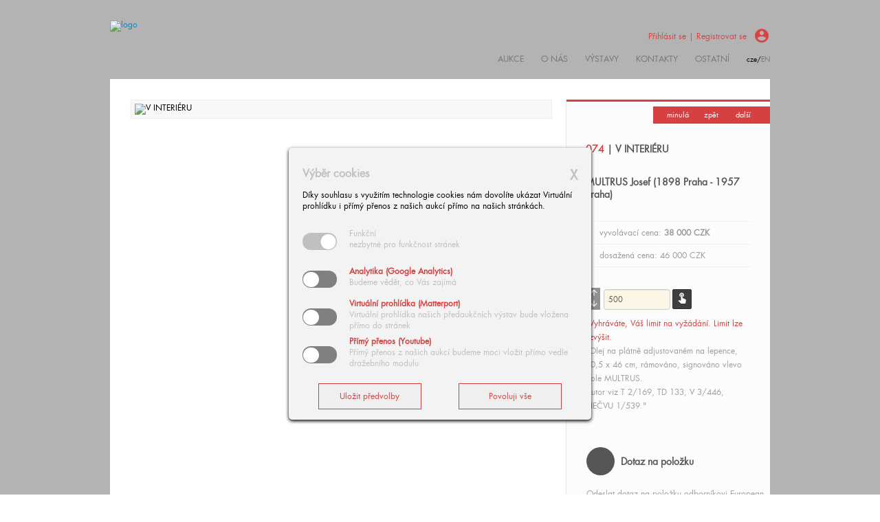

--- FILE ---
content_type: text/html
request_url: https://europeanarts.cz/multrus-josef_v-interieru.html?aa=1-2014&poldet=074&hledat=&hledat_mode=
body_size: 17281
content:
<!DOCTYPE html>
<html xmlns='https://www.w3.org/1999/xhtml' lang='cs' xml:lang='cs'>
<head>
<!-- Google tag (gtag.js) -->
<script async src="https://www.googletagmanager.com/gtag/js?id=G-J1FZJ9HTXX"></script>
<script>
  window.dataLayer = window.dataLayer || [];
  function gtag(){dataLayer.push(arguments);}
  gtag('js', new Date());

  gtag('config', 'G-J1FZJ9HTXX');
</script>
<script type='application/ld+json'>
{
  '@context': 'https://schema.org',
  '@type': 'Organization',
  'name': 'European Arts Investments s.r.o.',
  'url': 'https://www.europeanarts.cz',
  'logo': 'https://www.europeanarts.cz/logo.svg'
}
</script>

	<meta name='description' content='V našich exkluzivních aukcích obrazů a uměleckých předmětů nabízíme špičkové obrazy českého i evropského výtvarného umění.'>
	<meta name='keywords' content='Aukční síň, Aukční síň Praha, aukce obrazů, aukce starožitností, prodej obrazů, prodej starožitností, nejdražší obraz, galerie, galerie výtvarného umění, výtvarné umění, aukce'> 
	<meta name='robots' content='index,follow'>
	<meta name='author' content='Europeanarts s.r.o.'>
	<meta charset="utf-8">
	<meta name="google-site-verification" content="t_d0LhnW7f-GOE0rhZwYzpbnMqXjAAOC8v5cVGzfwUo" />
	<meta name="format-detection" content="telephone=no">
	<title>European Arts: aukční síň  | galerie | aukce obrazů | výtvarné umění</title>
	<meta name="viewport" content="user-scalable=yes">
	<link rel="stylesheet" href="css/bootstrap.css" type="text/css" media="screen">
	<link rel="stylesheet" href="css/flexslider.css" type="text/css" media="screen">
	<link rel="stylesheet" href="css/style.css" type="text/css" media="screen">
	<link rel="stylesheet" href="css/print.css" type="text/css" media="print">
	<link rel="stylesheet" href="css/responsive.css" type="text/css" media="screen">
 <link href="css/autocomplete.css" rel="stylesheet" type="text/css" media="screen">
	<link rel="stylesheet" href="css/jquery.bxslider.css" type="text/css" media="screen"	>
  <link rel='icon' href='/favicon.svg' type='image/x-icon'>
<!--[if lt IE 9]>
		<link rel="stylesheet" type="text/css" href="css/ie8.css">
        <script src="https://html5shiv.googlecode.com/svn/trunk/html5.js"></script>
<![endif]-->

 	<script type="text/javascript" src="js/jquery.min.js"></script>
	<script type="text/javascript" src="js/jquery.migrate.js"></script>
	<script type="text/javascript" src="js/bootstrap.min.js"></script>
	<script type="text/javascript" src="js/retina.js"></script>
	<script type="text/javascript" src="js/jquery.flexslider-min.js"></script>
	<script type="text/javascript" src="js/jquery.fancybox.js"></script>
	<script type="text/javascript" src="js/jquery.quovolver.js"></script>
	<script type="text/javascript" src="js/jquery.imagesloaded.min.js"></script>
  	<script type="text/javascript" src="js/jquery.isotope.min.js"></script>
	<script type="text/javascript" src="js/gmap3.min.js"></script>
	<script type="text/javascript" src="js/jquery-ui-1.10.3.custom.min.js"></script>
	<script type="text/javascript" src="js/script.js"></script>
	<script type="text/javascript" src="js/funkce.js"></script>
	<link href="https://fonts.googleapis.com/icon?family=Material+Icons" rel="stylesheet" type="text/css"><script type="text/javascript" src="js/jquery.bxslider.js"></script>

<script type="text/javascript">
	window['SE20AccountGuid'] = 'afa5a7fe-a6fe-11e9-8d26-060ae8cfc83f';
	(function(a,b,c,d,e){
		e = a.createElement(b);d = a.getElementsByTagName(b)[0];
		e.async = 1;e.src = c;d.parentNode.insertBefore(e,d);
	})(document,'script', 'https://app.smartemailing.cz//js/webtracking.min.js?v=3');
</script>

</head>
<noscript>Váš prohlížeč má vypnutý javascript, zapněte jej prosím a načtěte stránku znovu. Jedná se o technologii nezbytnou ke správnému zobrazení stránky. Your browser has javascript turned off, please turn it on and reload the page. It is the technology necessary to display the page correctly.</noscript>
<body>
	<!-- Container -->
	<div id="container">
		<!-- Header -->
		<header>
			<section class="main-header" >
				<div class="back-logo"></div>
				<div class="container">
					<div class="logo">
						<a href="index.php"><img alt="logo" src="./images/logo.png"></a>
					</div>
					<div class="menu"><div class='row-fluid'>
							<div class='span12 wdr-logs'><div class='wdr-logs-info span11'><a href='ucet.php'>Přihlásit se | Registrovat se</div>
						<div class='span1'><i class='material-icons'>account_circle</i></a></div></div></div><nav><ul class='comp'><li class="drop"><a href='#'>Aukce</a><ul class="dropdown"><li><a href='./aukce.php'>Živé aukce</a></li><li><a href='nabidnete-do-aukce.php'>Příjem do aukce</a></li><li><a href='./info.php#predaukcni-vystava'>Předaukční výstava</a></li><li><a href='info.php#pristi-aukce'>Aukční kalendář</a></li><li><a href='rekordy.php'>Aukční rekordy</a></li><li><a href='archiv.php'>Předchozí aukce</a></li></ul></li><li class='drop'><a href='o-nas.php'>O nás</a>

	<ul class='dropdown'>
		<li><a href='o-nas.php'>Historie & současnost</a></li>
		<li><a href='napsali-o-nas.php'>Reference</a></li>
		
	</ul></li><li class="drop"><a href="#">výstavy</a><ul class="dropdown"><li><a href='vystavy2.php'>Předchozí výstavy</a></li></ul></li><li><a href="./kontakt.php">kontakty</a></li><li class="drop"><a href="info.php">ostatní</a><ul class="dropdown"><li><a href="nabidnete-do-aukce.php">Nabídněte do aukce</a></li><li><a href="napsali-o-nas.php">Napsali o nás</a></li><li><a href="ochrana-osobnich-udaju.php">Zásady ochrany osobních údajů</a></li>
				<li><a href="info.php">Ke stažení</a></li>
				<li><a href="kontakt.php#novinky">Objednávka zasílání novinek</a></li>
				<li><a href="info.php#tabs-3">Logo ke stažení</a></li>
			</ul>
		</li><li class='lang'>cze/<a href="?lang=en">en</a></li></ul><ul class='mob'><li class="drop"><a href='#'>Aukce</a><ul class="dropdown"><li><a href='./aukce.php'>Živé aukce</a></li><li><a href='nabidnete-do-aukce.php'>Příjem do aukce</a></li><li><a href='./info.php#predaukcni-vystava'>Předaukční výstava</a></li><li><a href='info.php#pristi-aukce'>Aukční kalendář</a></li><li><a href='rekordy.php'>Aukční rekordy</a></li><li><a href='archiv.php'>Předchozí aukce</a></li></ul></li><li class='drop'><a href='o-nas.php'>O nás</a>

	<ul class='dropdown'>
		<li><a href='o-nas.php'>Historie & současnost</a></li>
		<li><a href='napsali-o-nas.php'>Reference</a></li>
		
	</ul></li><li class="drop"><a href="#">výstavy</a><ul class="dropdown"><li><a href='vystavy2.php'>Předchozí výstavy</a></li></ul></li><li><a href="./kontakt.php">kontakty</a></li><li class="drop"><a href="info.php">ostatní</a><ul class="dropdown"><li><a href="nabidnete-do-aukce.php">Nabídněte do aukce</a></li><li><a href="napsali-o-nas.php">Napsali o nás</a></li><li><a href="ochrana-osobnich-udaju.php">Zásady ochrany osobních údajů</a></li>
				<li><a href="info.php">Ke stažení</a></li>
				<li><a href="kontakt.php#novinky">Objednávka zasílání novinek</a></li>
				<li><a href="info.php#tabs-3">Logo ke stažení</a></li>
			</ul>
		</li><li class='lang'>cze/<a href="?lang=en">en</a></li></ul></nav></div></div>
			</section>
		</header>
	</div>
		<!-- End Header -->
		<style>
			#overlay {position: fixed; top: 0; left: 0; width: 100%; height: 100%; background-color: #000; filter:alpha(opacity=30); -moz-opacity:0.3; -khtml-opacity: 0.3; opacity: 0.3; z-index: 200; display: none;}
			.cnt223 a{text-decoration: none;}
				.popup-onload-c{
				width: 100%;
				margin: 0 auto;
				display: none;
				position: fixed;
				z-index: 20100;
			}
			.cnt223{
				min-width: 400px;
				width: 400px;
				min-height: 150px;
				margin: 100px auto;
				background: #f3f3f3;
				position: relative;
				z-index: 20103;
				padding: 15px 20px;
				border-radius: 5px;
				box-shadow: 0 2px 5px #000;
				line-height: 1.4em;
			}
			.cnt223 p{clear: both; margin-top: 15px; margin-bottom: 15px;}
			.cnt223 form li{ margin-bottom: 5px;}
			.cnt223 h4 {font-size: 12pt; font-weight: bold; color: silver;}
			.cnt223 b {font-weight: bold; color: #d74040;}
			.cnt223 span {color: silver;}
			.cnt223 .x{float: right; height: 35px; left: 22px; position: relative; top: -25px; width: 34px;}
			.cnt223 .x:hover{cursor: pointer;}
			.cnt223 .vcenter {height: 50px; position: relative;}
			.cnt223 .vcenterin {margin: 0; position: absolute; top: 50%;  -ms-transform: translateY(-50%);  transform: translateY(-50%);}
			.checkbox-wrapper-17 input[type=checkbox] {height: 0; width: 0; visibility: hidden;}
			.checkbox-wrapper-17 label {--size: 50px; cursor: pointer; width: var(--size); height: calc(var(--size) / 2);
			background: grey;
			display: block;
			border-radius: 100px;
			position: relative;
			}

			.checkbox-wrapper-17 label:after {
			content: '';
			position: absolute;
			top: 6%;
			left: 2.5%;
			width: calc(50% - 5%);
			height: calc(100% - 11%);
			background: #fff;
			border-radius: 90px;
			transition: 0.3s;
			}

			.checkbox-wrapper-17 input:checked + label {
			background: #d74040;
			}
			.dis17 input:checked + label {
			background: silver;
			}

			.checkbox-wrapper-17 input:checked + label:after {
			left: calc(100% - 2.5%);
			transform: translateX(-100%);
			}

			.checkbox-wrapper-17 label:active:after {
			width: 55%;
			}

			.wbuton {color: #d74040; border: 1px solid #d74040; padding: 10px; min-width: 150px}
			.wbuton:hover {background-color: #d74040; color: white;}
			.wcenter {text-align: center; margin-top: 15px;}
		</style>
		
		<script>
		$(function(){
			var overlay = $('<div id="overlay"></div>');
			overlay.show();
			overlay.appendTo(document.body);
			$('.popup-onload-c').show();
			$('.close').click(function(){
				$('.popup-onload-c').hide();
				overlay.appendTo(document.body).remove();
				return false;
			});

			$('.all').click(function(){
				$('.popup-onload-c').hide();
				overlay.appendTo(document.body).remove();
				document.forms['cook-all'].submit();
				return true;
			});
			
			$('.vyber').click(function(){
				$('.popup-onload-c').hide();
				overlay.appendTo(document.body).remove();
				document.forms['cook-vyber'].submit();
				return true;
			});
		});
		</script>
		
		<div class='popup-onload-c'>
			<div class='cnt223'>
				<p><a href='' class='close'>X</a></p>
				<h4>Výběr cookies</h4>
				<p>Díky souhlasu s využitím technologie cookies nám dovolíte ukázat Virtuální prohlídku i přímý přenos z našich aukcí přímo na našich stránkách.</p>
				<form name='cook-vyber' action='./detail.php' method='post'>
					<input type='hidden' name='vyberCOOKIES' value='sel' />
					<ul>
						<li class='row-fluid'>
							<div class='checkbox-wrapper-17 dis17 span2'>
								<input type='checkbox' name='' checked disabled id='tech'>
								<label for='tech'></label>
							</div>
							<div class='span10 vcenter'><span class='vcenterin'>Funkční<br>nezbytné pro funkčnost stránek</span></div>
						</li>
<li class='row-fluid'><div class='checkbox-wrapper-17 span2'><input type='checkbox' name='v_0' id='Analytika (Google Analytics)' value='on' /><label for='Analytika (Google Analytics)'></label></div><div class='span10 vcenter'><span class='vcenterin'><b>Analytika (Google Analytics)</b><br>Budeme vědět, co Vás zajímá</span></div></li>
<li class='row-fluid'><div class='checkbox-wrapper-17 span2'><input type='checkbox' name='v_1' id='Virtuální prohlídka (Matterport)' value='on' /><label for='Virtuální prohlídka (Matterport)'></label></div><div class='span10 vcenter'><span class='vcenterin'><b>Virtuální prohlídka (Matterport)</b><br>Virtuální prohlídka našich předaukčních výstav bude vložena přímo do stránek</span></div></li>
<li class='row-fluid'><div class='checkbox-wrapper-17 span2'><input type='checkbox' name='v_2' id='Přímý přenos (Youtube)' value='on' /><label for='Přímý přenos (Youtube)'></label></div><div class='span10 vcenter'><span class='vcenterin'><b>Přímý přenos (Youtube)</b><br>Přímý přenos z našich aukcí budeme moci vložit přímo vedle dražebního modulu</span></div></li>
</ul> 
				<div class='row-fluid'>
					<div class='span6 wcenter'><input type='button' value='Uložit předvolby' class='wbuton vyber'></form></div>
					<div class='span6 wcenter'><form name='cook-all' action='./detail.php' method='post'><input type='hidden' name='vyberCOOKIES' value='all' /><input type='button' value='Povoluji vše' class='wbuton all'></form></div>
				</div>
				</div>
		</div>
		<!-- Content -->
		<div id="content" class="container">
			<section class="page-box single-project">
				<div class="row-fluid">
					<div class="span8 page-content">
						<div class="project-slider">
							<div>
							    
						<ul><li><img src='./foto/aukce-1-2014/074.jpg?state=8' alt='V INTERIÉRU' /></li></ul></div></div></div>
					<div id="sidebar" class="span4 noprint">
									<ul class="pagination-arrow" style='margin-top: 10px'><li><a href="detail.php?poldet=073&amp;hledat=&amp;hledat_mode=&amp;aukce_selected=Aukce 1-2014" class="prev-pagwdr">minulá</a></li><li><a href="./katalog.php?aim=074#074" class='backwdr'>zpět</a></li><li><a href="detail.php?poldet=075&amp;hledat=&amp;hledat_mode=&amp;aukce_selected=Aukce 1-2014" class="next-pagwdr">další</a></li></ul>
								
						<ul class="widgets">
							<li style='margin-top: 30px;'>
								<h2 style='line-height: 1.3em;'><span style='color:  #d74040;'>074</span> | V INTERIÉRU</h2><h2 style='line-height: 1.3em;'>MULTRUS Josef (1898 Praha - 1957 Praha)</h2></li>	<li class="project-description widget"><ul><li>vyvolávací cena: <span style='font-weight: bold;'>38 000&nbsp;CZK</span></li><li>dosažená cena: 46 000&nbsp;CZK</li></ul></li><script src='./admin2/assets/js/wdr.js'></script>
<div class='row-fluid clearfix first-scale'>
		<form name='nab' id="new-form" action='./ucet.php' method='post'>
		<input type='hidden' name='akce' value='nabidkaD'><input type='hidden' name='n_last_mod' value=''><input type='hidden' name='n_polozka' value='074'>

		<div class='span1'>
			<div onclick="increaseValue('074', '500|5000;1000|20000;2000|50000;5000|100000;10000|500000;50000|2000000;100000|10000000;200000|+'); return false;" style='cursor: pointer; background-color: #919191;'><i class='material-icons' style='font-size: 14px; color: white;'>arrow_upward</i></div>
			<div onclick="decreaseValue('074', '500|5000;1000|20000;2000|50000;5000|100000;10000|500000;50000|2000000;100000|10000000;200000|+'); return false;" style='cursor: pointer; background-color: #919191;'><i class='material-icons' style='font-size: 14px; color: white;'>arrow_downward</i></div>
		</div>
		<div class='span6'>
			<div class='span10 input-group wdrnabidka'>
			<input name='n_nabidka' id='suma074' min='500' value='500' type='number' title='Vyhráváte, Váš limit na vyžádání. Limit lze zvýšit.' style='background-color: oldlace; font-size: 8pt;' class='span12 n_nabidka' style='text-align: right;' disabled>
			</div>
			<div class='span2 n_nabidka'>
				<button type='submit' title='Závazně nabídnout. ' class='button-gray' style='padding: 2px 4px;'><i class='material-icons' style='font-size: 18px;'>touch_app</i></button></form>
			</div>	
		</div>	

	<!---</div>
	<div class='row-fluid clearfix'>
		<div class='span5'>&nbsp;</div>---></div><div class='span12'><p style='color: #d74040;'>Vyhráváte, Váš limit <span>na vyžádání</span>. Limit lze zvýšit.</></div><div class="project-info" style='margin-top: 35px;'><p>"Olej na plátně adjustovaném na lepence, 60,5 x 46 cm, rámováno, signováno vlevo dole MULTRUS.<br />Autor viz T 2/169, TD 133, V 3/446, NEČVU 1/539."</p></div></li>
							</ul>
						<section class="services"><a href="kontakt.php?body=Dotaz na dílo: MULTRUS Josef: V INTERIÉRU" style='margin-right: 35px;'><article><h2><span class="second-services"></span>Dotaz na položku</h2><p style='z-index: 50000;'>Odeslat dotaz na položku odborníkovi European Arts Investments s.r.o.</p></article></a>
						</section>
					</div>
									</div>
			</section><section class="footer-content">
				<div class="row-fluid">
					<div class="span4">
						<a  href='index.php'><img alt="logoEA" src="./images/logo2.png"></a>
					</div>
					<div class='span4'>
					&nbsp;
					</div>
					<div class="span4">
						<nav>
							<ul class="footer-menu"><li><a href="archiv.php">aukce</a></li><li><a href="vystavy.php">výstavy</a></li><li><a href="./kontakt.php">kontakty</a></li><li><a href="o-nas.php">o nás</a></li><li><a href="info.php">ostatní</a></li>
							</ul>
						</nav>
					</div>
				</div>
			</section>
		</div>
		<!-- Footer -->
		<footer>
			<p>&#169; Copyright 2026 European Arts Investments s.r.o.. All rights reserved.</p>
		</footer>
		<!--End Footer -->
		<!-- End content -->
	<!-- End Container --></body></html>

--- FILE ---
content_type: text/css
request_url: https://europeanarts.cz/css/style.css
body_size: 76730
content:
/*-------------------------------------------------
barva současná #d74040
barva původní d74040
-------------------------------------------------*/
 @font-face {
 font-family: 'futura';
 src: url('futuracebook.eot');
 src: url('futuracebook.eot?#iefix') format('embedded-opentype'),
 url('futuracebook.woff') format('woff'),
 url('futuracebook.ttf') format('truetype'),
 url('futuracebook.svg#') format('svg');
}
.mob, #ie8ns {display: none;}
#kapsa35 {position: absolute; width: 100%; margin-top: -70px;}
.kolo{z-index:101; position: relative; left: 275px; margin: auto; width: 240px; height: 240px; background-color: #AB1520; -webkit-border-radius: 120px 120px 120px 120px; -moz-border-radius: 120px 120px 120px 120px; border-radius: 120px 120px 120px 120px; behavior: url(./js/pie.htc);}
.poz {z-index:102; padding-top: 39px; color: #FBF5F5; text-align: center; font-size: 22px; line-height: 1.5em;}
.comp {display: block;}
.mob, .print {display: none;}

.fileContainer {overflow: hidden; position: relative; cursor: pointer;}
.fileContainer [type=file] {cursor: inherit; display: block; font-size: 999px; filter: alpha(opacity=0); min-height: 100%; min-width: 100%; opacity: 0; position: absolute; right: 0; text-align: right; top: 0;}
#f {margin:auto; background-color: #f8f8f8; border: 1px solid #f8f8f8;}
.fnormal {width: 586px; height:450px;}
.fhigh {width: 100%; height:600px;}
#pv td {text-align: right; padding: 3px;}

#tiskova-zprava h3 {line-height: 1.5em; font-weight: bold;}
#tiskova-zprava p {margin-top: 10px;}
#tiskova-zprava span {font-weight: bold;}

.sold {position: absolute; background: rgba(215,64,64,0.7); top: 150px; text-align: center; padding: 3px; color: white;}

/*políčko příhoz*/
.n_nabidka {margin-top: 2px;}
input[type=number]::-webkit-inner-spin-button,
input[type=number]::-webkit-outer-spin-button {
    -webkit-appearance: none;
    margin: 0;
}
input[type=number] {
    -moz-appearance:textfield; /* Firefox */
}
/*políčko příhozEND*/

.wdr-logs, .wdr-logs a {text-align: right; color: #d84444;}
.wdr-logs a:hover {color: red;}
.wdr-logs-info {padding-top: 7px;}
.wdr-logs-info span, .wdr-b {font-weight: bold;}
.wdr-i {font-style: italic;}

.wdr-aimed {background-color: #f8f8f8;}
.wdrhlaska {background-color: #d74040; text-align: center; padding: 2px 4px;}
.wdrhlaska b {color: white; font-size: 15px;}
.wdrtable td  {padding: 2px 4px; font-size: 10px; line-height: 1.1em;}
.wdrtable .wdrmena {text-align: right; color: red;}
.wdrtable caption {border: 1px solid #d74040; padding: 5px 10px; font-size: 14px; color: #d74040; margin-bottom: 15px;} 
.wdrtable .uspech {color: #d74040; font-size: 10px;}
.wdrtable a {color: #d74040;}
.vetsi td {font-size: 11px;}
.wdrtable span {color: gray; font-size: 10px;}
.wdrnavod p{font-size: 12px;}
.wdrnavod ul li {list-style-type: circle; margin-left: 50px; color: gray; line-height: 1.6em;}
.wdrnavod span, .wdrnavod b {color: black;}
.wdrnavod p,.wdrnavod h3  {margin-bottom: 5px;}
.wdrnavod h3, .wdrnavod span, .wdrnavod i {font-style: oblique;}

.wdrnabidka label strong {color: red;}

.infowdr .content {position: relative; top: -50px; left: 1px;}
.infowdr .content .text {text-align: center; color: #AB1520;}
.infowdr .content .number {text-align: center; font-weight: bold; padding-top: 10px; color: #AB1520; line-height: 1.2em;}

.first-scale-wdr {padding-top: 10px;}

.wdr-inc-dec{padding-top: 10px;}
.wdr-nab {padding-top: 10px;}


/*-----------------*/
/* c
/*-----------------*/

/*--------*/
/* c END
/*-------*/

/*-------------------------------------------------*/
/* 1 Reset
/*-------------------------------------------------*/
 
html, body, div, span, applet, object, iframe,
h1, h2, h3, h4, h5, h6, p, blockquote, pre,
a, abbr, acronym, address, big, cite, code,
del, dfn, em, img, ins, kbd, q, s, samp,
small, strike, strong, sub, sup, tt, var,
b, u, i, center,
dl, dt, dd, ol, ul, li,
fieldset, form, label, legend,
table, caption, tbody, tfoot, thead, tr, th, td,
article, aside, canvas, details, embed, 
figure, figcaption, footer, header, hgroup, 
menu, nav, output, input, ruby, section, summary,
time, mark, audio, video {margin: 0;padding: 0;border: 0;
	font-size: 100%;
	font: inherit;
	
}
/* HTML5 display-role reset for older browsers */
article, aside, details, figcaption, figure, 
footer, header, hgroup, menu, nav, section {
	display: block;
}
body {
	line-height: 1;
	font-size: 12px;
	font-family: 'futura', sans-serif;
	color: #000;
}
ol, ul {
	list-style: none;
}
blockquote, q {
	quotes: none;
}
blockquote:before, blockquote:after,
q:before, q:after {
	content: '';
	content: none;
}
table {
	border-collapse: collapse;
	border-spacing: 0;
}
input, select, textarea {
	outline: none;
}

a {
	text-decoration: none!important;
}

/*-------------------------------------------------*/
/* 2.  FancyBox - v2.0.6
/*-------------------------------------------------*/
.fancybox-tmp iframe, .fancybox-tmp object {
	vertical-align: top;
	padding: 0;
	margin: 0;
}

.fancybox-wrap {
	position: absolute;
	top: 0;
	left: 0;
	z-index: 8020;
}

.fancybox-skin {
	position: relative;
	padding: 0;
	margin: 0;
	background: #f9f9f9;
	color: #444;
	text-shadow: none;
	-webkit-border-radius: 4px;
	   -moz-border-radius: 4px;
	        border-radius: 4px;
}

.fancybox-opened {
	z-index: 98030;
}

.fancybox-opened .fancybox-skin {
	-webkit-box-shadow: 0 10px 25px rgba(0, 0, 0, 0.5);
	   -moz-box-shadow: 0 10px 25px rgba(0, 0, 0, 0.5);
	        box-shadow: 0 10px 25px rgba(0, 0, 0, 0.5);
}

.fancybox-outer, .fancybox-inner {
	padding: 0;
	margin: 0;
	position: relative;
	outline: none;
}

.fancybox-inner {
	overflow: hidden;
}

.fancybox-type-iframe .fancybox-inner {
	-webkit-overflow-scrolling: touch;
}

.fancybox-error {
	color: #444;
	font: 14px/20px "Helvetica Neue",Helvetica,Arial,sans-serif;
	margin: 0;
	padding: 10px;
}

.fancybox-image, .fancybox-iframe {
	display: block;
	width: 100%;
	height: 100%;
	border: 0;
	padding: 0;
	margin: 0;
	vertical-align: top;
}

.fancybox-image {
	max-width: 100%;
	max-height: 100%;
}

#fancybox-loading, .fancybox-close, .fancybox-prev span, .fancybox-next span {
	background-image: url(../images/fancybox/fancybox_sprite.png);
}

#fancybox-loading {
	position: fixed;
	top: 50%;
	left: 50%;
	margin-top: -22px;
	margin-left: -22px;
	background-position: 0 -108px;
	opacity: 0.8;
	cursor: pointer;
	z-index: 8020;
}

#fancybox-loading div {
	width: 44px;
	height: 44px;
	background: url(../images/fancybox/fancybox_loading.gif) center center no-repeat;
}

.fancybox-close {
	position: absolute;
	top: -18px;
	right: -18px;
	width: 36px;
	height: 36px;
	cursor: pointer;
	z-index: 8040;
}

.fancybox-nav {
	position: absolute;
	top: 0;
	width: 40%;
	height: 100%;
	cursor: pointer;
	background: transparent url(../images/fancybox/blank.gif); /* helps IE */
	-webkit-tap-highlight-color: rgba(0,0,0,0);
	z-index: 8040;
}

.fancybox-prev {
	left: 0;
}

.fancybox-next {
	right: 0;
}

.fancybox-nav span {
	position: absolute;
	top: 50%;
	width: 36px;
	height: 34px;
	margin-top: -18px;
	cursor: pointer;
	z-index: 8040;
	visibility: hidden;
}

.fancybox-prev span {
	left: 20px;
	background-position: 0 -36px;
}

.fancybox-next span {
	right: 20px;
	background-position: 0 -72px;
}

.fancybox-nav:hover span {
	visibility: visible;
}

.fancybox-tmp {
	position: absolute;
	top: -9999px;
	left: -9999px;
	padding: 0;
	overflow: visible;
	visibility: hidden;
}

/* Overlay helper */
#fancybox-overlay {
	position: absolute;
	top: 0;
	left: 0;
	overflow: hidden;
	display: none;
	z-index: 88010;
	background: #000;
}

#fancybox-overlay.overlay-fixed {
	position: fixed;
	bottom: 0;
	right: 0;
}

/* Title helper */

.fancybox-title {
	visibility: hidden;
	font: normal 13px/20px "Helvetica Neue",Helvetica,Arial,sans-serif;
	position: relative;
	text-shadow: none;
	z-index: 8050;
}

.fancybox-opened .fancybox-title {
	visibility: visible;
}

.fancybox-title-float-wrap {
	position: absolute;
	bottom: 0;
	right: 50%;
	margin-bottom: -35px;
	z-index: 8030;
	text-align: center;
}

.fancybox-title-float-wrap .child {
	display: inline-block;
	margin-right: -100%;
	padding: 2px 20px;
	background: transparent; /* Fallback for web browsers that doesn't support RGBa */
	background: rgba(0, 0, 0, 0.8);
	-webkit-border-radius: 15px;
	   -moz-border-radius: 15px;
	        border-radius: 15px;
	text-shadow: 0 1px 2px #222;
	color: #FFF;
	font-weight: bold;
	line-height: 24px;
	white-space: nowrap;
}

.fancybox-title-outside-wrap {
	position: relative;
	margin-top: 10px;
	color: #fff;
}

.fancybox-title-inside-wrap {
	margin-top: 10px;
}

.fancybox-title-over-wrap {
	position: absolute;
	bottom: 0;
	left: 0;
	color: #fff;
	padding: 10px;
	background: #000;
	background: rgba(0, 0, 0, .8);
}

/* Extras */
.fancybox-type-inline .fancybox-skin {
	background: rgba(255, 255, 255, 0.5) !important;
	border-radius: 10px !important;
}

.fancybox-type-inline .fancybox-outer {
	background: #fff !important;
}

.fancybox-type-inline .fancybox-inner {
	overflow: hidden !important;
	overflow-y: auto !important;
}

.fancybox-type-inline .fancybox-next {
	right: 15px !important;
}

.fancybox-type-inline .fancybox-prev {
	left: 15px !important;
}

/*-------------------------------------------------------*/
/* 3. Isotope filtering
/*-------------------------------------------------------*/
.isotope-item {
	z-index: 2;
}
.isotope-hidden.isotope-item {
	pointer-events: none;
	z-index: 1;
}
.isotope, .isotope .isotope-item {/* change duration value to whatever you like */
	-webkit-transition-duration: 0.8s;
	-moz-transition-duration: 0.8s;
	transition-duration: 0.8s;
}
.isotope {
	-webkit-transition-property: height, width;
	-moz-transition-property: height, width;
	transition-property: height, width;
}
.isotope .isotope-item {
	-webkit-transition-property: -webkit-transform, opacity;
	-moz-transition-property:-moz-transform, opacity;
	transition-property:transform, opacity;
}

/*-------------------------------------------------*/
/* 4. General
/*-------------------------------------------------*/

#container {
	/*background: url('../images/container.png');*/
}

.container {
	width: 960px;
	/*max-width: 960px;*/
}

/*-------------------------------------------------*/
/* 5.  Header
/*-------------------------------------------------*/

.top-line {
	overflow: hidden;
	background: #2f2f2f;
	padding: 8px 0;
}

.top-line-right {
	overflow: hidden;
}

.top-line-right #search-bar {
	float: left;
}

.sabox #search-bar input[type="text"] {
	border-radius: 0px;
	-webkit-border-radius: 0px;
	-moz-border-radius: 0px;
	-o-border-radius: 0px;
	/*background: url('../images/zoom-search.png') 211px center no-repeat;*/
	font-size: 11px;
	color: #919191;
	padding: 4px 8px;
	width: 212px;
	margin: 0;
	margin-right: 14px;
	box-shadow: none;
	-webkit-box-shadow: none;
	-moz-box-shadow: none;
	-o-box-shadow: none;
}

#sign-in-form {
	margin-top: 8px;
}

#sign-in-form li {
	display: inline-block;
	float: left\0/;
}

#sign-in-form li:first-child {
	margin-right: 0px;
	padding-right: 0px;
}

#sign-in-form li a {
	display: inline-block;
	color: #5e5e5e;
	font-size: 11px;
	padding-bottom: 3px;
	transition: all 0.2s linear;
	-moz-transition: all 0.2s linear;
	-webkit-transition: all 0.2s linear;
	-o-transition: all 0.2s linear;
}

#sign-in-form li a:hover {
	color: #a1a1a1;
	border-bottom: 1px dotted #a1a1a1;
	text-decoration: none;
}

#social-list {
	overflow: hidden;
	float: right;
	margin-top: 2px;
}

#social-list li {
	float: left;
	margin-left: 6px;
}

#social-list li a {
	display: inline-block;
	width: 26px;
	height: 26px;
	transition: all 0.2s linear;
	-moz-transition: all 0.2s linear;
	-webkit-transition: all 0.2s linear;
	-o-transition: all 0.2s linear;
}

#social-list li a#twitter {
	background: url('../images/social-icon1.png') 0 0 no-repeat;
}

#social-list li a#facebook {
	background: url('../images/social-icon2.png') 0 0 no-repeat;
}

#social-list li a#rss {
	background: url('../images/social-icon3.png') 0 0 no-repeat;
}

#social-list li a#google {
	background: url('../images/social-icon4.png') 0 0 no-repeat;
}

#social-list li a#dribble {
	background: url('../images/social-icon5.png') 0 0 no-repeat;
}

#social-list li a#pinterest {
	background: url('../images/social-icon6.png') 0 0 no-repeat;
}

#social-list li a#twitter:hover {
	background: url('../images/social-icon1.png') 0 -26px no-repeat;
}

#social-list li a#facebook:hover {
	background: url('../images/social-icon2.png') 0 -26px no-repeat;
}

#social-list li a#rss:hover {
	background: url('../images/social-icon3.png') 0 -26px no-repeat;
}

#social-list li a#google:hover {
	background: url('../images/social-icon4.png') 0 -26px no-repeat;
}

#social-list li a#dribble:hover {
	background: url('../images/social-icon5.png') 0 -26px no-repeat;
}

#social-list li a#pinterest:hover {
	background: url('../images/social-icon6.png') 0 -26px no-repeat;
}

.main-header {
	position: relative;
	background: #fff;
	padding-bottom: 1px;
	/*box-shadow: 0 1px 5px #c9c9c9;*/
}

.main-header .back-logo {
	position: absolute;
	top: 0;
	left: 0;
	height: 100px;
	width: 25%;
	width: 30%\8;
}

.main-header .logo {
	float: left;
	padding: 30px 28px 30px 0;
	position: relative;
	z-index: 5000;
}

.main-header .logo:after {
	content: '';
	position: absolute;
	width: 23px;
	height: 23px;
	bottom: 0;
	right: 0;
}

.main-header .menu {
	float: right;
	margin-top: 40px;
	z-index: 9999;
	position: relative;
}

.menu nav > ul > li {
	display: inline-block;
	float: left\0/;
	margin-left: 15px;
	/*margin-left: 25px;*/
	padding-right: 10px;
	/*padding-right: 15px;*/
}

.menu nav > ul > li:first-child {
	margin-left: 0px;
}

.menu nav > ul > li:last-child {
	padding-right: 0px;
}

.menu nav > ul > li > a {
	display: inline-block;
	text-transform: uppercase;
	color: #777777;
	font-family: 'futura', sans-serif;
	padding: 10px 0 20px;
	border-bottom: 2px solid #fff;
	border-bottom-color: transparent;
	text-decoration: none;
	transition: all 0.2s linear;
	-moz-transition: all 0.2s linear;
	-webkit-transition: all 0.2s linear;
	-o-transition: all 0.2s linear;
}
.lang {
	font-size: 0.8em;
}

.menu nav > ul > li > a:hover {
	color: #d84444;
	border-bottom: 2px solid #d84444;
}

.menu nav > ul li.drop {
	position: relative;
}

.menu nav > ul li.drop:after {
	position: absolute;
	content: '';
	width: 6px;
	height: 4px;
	background: url('../images/drop-arrow.png') center center no-repeat;
	top: 14px;
	right: 0;
}

ul.dropdown {/*display: none; -webkit-backface-visibility: hidden;*/
	position: absolute;
	min-width: 150px;
	width: auto;
	top: 100%;
	left: 30px;
	border-top: 2px solid #d84444;
	margin-top: -2px;
	z-index: 2;
	opacity: 0;
	display: none;
	transition: all 0.1s linear;
	-moz-transition: all 0.1s linear;
	-webkit-transition: all 0.1s linear;
	-o-transition: all 0.1s linear;
}

.menu nav > ul li.drop:hover ul.dropdown {
	opacity: 1;
	visibility: visible;
	display: block;
	left: 0;
}

ul.dropdown li {
	display: block;
	border-top: 1px solid #e6e6e6;
	background: #f8f8f8;
}

ul.dropdown li:first-child {
	border-top: none;
}

ul.dropdown li a {/*display: none; -webkit-backface-visibility: hidden;*/
	display: inline-block;
	position: relative;
	padding: 20px 25px;
	color: #8a8a8a;
	font-family: 'arial', sans-serif;
	text-decoration: none;
	transition: all 0.2s linear;
	-moz-transition: all 0.2s linear;
	-webkit-transition: all 0.2s linear;
	-o-transition: all 0.2s linear;
}

ul.dropdown li a:after {
	position: absolute;
	content: '';
	width: 3px;
	height: 3px;
	top: 24px;
	left: 10px;
	background: #cfcfcf;
}

ul.dropdown li a:hover {
	color: #d84444;
}
.info1 {position: absolute; width: 100%; bottom: 50px; margin-top: -80px;}
.info2 {position: relative; margin: auto;}
.info {position: relative; margin-left: 66%; left: -16.35%; width: 35%; color: #fff; font-size: 17px; line-height: 30px; font-family: 'futura', sans-serif; padding: 20px 30px 30px 20px; background: rgba(0,0,0,0.25); text-align: center;}
.searchall {width: 100%; position: relative; z-index: 1;}
.sabox {position: absolute; right: 0px; top: 105px;}
.sabox li {float: left; margin-left: 10px; padding: 0;}
.ac2 {margin: 0; padding: 0; height: 10px;}
.ac2::-webkit-input-placeholder {font-size: 0.7em; color: #c2c2c2;}
.ac2::-moz-input-placeholder {font-size: 0.7em; color: #c2c2c2;}
.ac2:-ms-input-placeholder { font-size: 0.8em; color: #c2c2c2;}
/*-------------------------------------------------*/
/* 6.  Slider1, slider2
/*-------------------------------------------------*/

.slider1 .flex-caption {
	position: relative;
	bottom: 60px;
	margin-top: -80px;
	background: rgba(0,0,0,0.25);
	background: rgb(0,0,0)\0/;
}
.slider1 .flex-caption p {
	color: #fff;
	font-size: 20px;
	line-height: 20px;
	font-family: 'futura', sans-serif;
	padding: 30px 60px 30px 26px;
	font-weight: bold;
	border-left: 4px solid #d74040;
}

.slider1 .flex-caption a.next-slide {
	position: absolute;
	top: 0;
	right: 0;
	width: 40px;
	height: 40px;
	background: #5e5e5e url('../images/button-template-right.png') center center no-repeat;
	/*background: #5e5e5e url('../images/next.png') center center no-repeat;*/
	transition: all 0.2s linear;
	-moz-transition: all 0.2s linear;
	-webkit-transition: all 0.2s linear;
	-o-transition: all 0.2s linear;
}

.slider1 .flex-caption a.next-slide:after {
	position: absolute;
	content: '';
	top: 40px;
	right: 0;
	width: 40px;
	height: 1px;
	background: rgba(255,255,255,0.1);
}

.slider1 .flex-caption a.prev-slide {
	position: absolute;
	top: 40px;
	right: 0;
	width: 40px;
	height: 40px;
	/*background: #5e5e5e url('../images/prev.png') center center no-repeat;*/
	background: #5e5e5e url('../images/button-template-left.png') center center no-repeat;
	transition: all 0.2s linear;
	-moz-transition: all 0.2s linear;
	-webkit-transition: all 0.2s linear;
	-o-transition: all 0.2s linear;
}

.slider1 .flex-caption a.next-slide:hover {
	background: #d74040 url('../images/button-template-right.png') center center no-repeat;
	/*background: #d74040 url('../images/next.png') center center no-repeat;*/
}

.slider1 .flex-caption a.prev-slide:hover {
	background: #d74040 url('../images/button-template-left.png') center center no-repeat;
	/*background: #d74040 url('../images/prev.png') center center no-repeat;*/
}

.slider2 {
	padding-bottom: 10px;
	padding-top: 0px;
	position: relative;
	/*top: -250px;
	z-index: 100;*/
	overflow: hidden;
	z-index: -1;
}

.background-slider {
	position: absolute;
	top: 0;
	left: 0;
}

.background-slider img {
	min-height: 527px;
}

.slider-desc {
	text-align: center;
	position: relative;
	z-index: 2;
}

.slider-desc h1 {
	color: #2f2f2f;
	font-size: 24px;
	font-weight: bold;
	font-family: 'futura', sans-serif;
	line-height: 24px;
	margin-bottom: 10px;
}

.slider-desc p {
	color: #9f9f9f;
	margin-bottom: 30px;
}

.slider2 .flex-caption {
	position: absolute;
	bottom: 30px;
	left: 30px;
}

.slider2 .flex-caption h1 {
	display: inline-block;
	color: #fff;
	font-size: 24px;
	font-weight: bold;
	font-family: 'futura', sans-serif;
	padding: 20px 30px;
	background: #d74040;
}

.slider2 .flex-caption p {
	display: inline-block;
	color: #dddddd;
	line-height: 20px;
	padding: 20px 30px;
	background: #666666;
}

/*-------------------------------------------------*/
/* 7.  Content
/*-------------------------------------------------*/

#content {
	/*margin-top: -20px;*/
	background: #fff;
	/*border: 1px solid #cacaca;*/
	z-index: 999;
	position: relative;
}
.container h2 {
	font-size: 14px;
	color: #585858;
	font-family: 'futura', sans-serif;
	font-weight: bold;
	margin-bottom: 30px;
}

.container p {
	line-height: 20px;
	color: #a1a0a0;
	font-size: 12px;
}
#index {position: fixed; bottom: -25px;}
.services {
	overflow: hidden;
	margin-bottom: 0px;
}

.services article {
	cursor: pointer;
	padding: 20px 30px;
	float: left;
	/*max-width: 260px;*/
	width: 260px;
	/*border-left: 1px solid #e8e8e8;
	border-bottom: 1px solid #e8e8e8;*/
	position: relative;
	transition: all 0.18s ease-in-out ;
    -moz-transition: all 0.18s ease-in-out ;
    -webkit-transition: all 0.18s ease-in-out ;
    -o-transition: all 0.18s ease-in-out;
}

.services article:first-child {
	border-left: none;
	padding: 20px 29px;
}

.services article h2 {
	margin-top: 14px;
}

.services article h2 span {
	display: block;
	float: left;
	width: 41px;
	height: 41px;
	border-radius: 50%;
	-webkit-border-radius: 50%;
	-moz-border-radius: 50%;
	-o-border-radius: 50%;
	background: #565656;
	margin-right: 9px;
	margin-top: -14px;
	transition: all 0.18s ease-in-out ;
    -moz-transition: all 0.18s ease-in-out ;
    -webkit-transition: all 0.18s ease-in-out ;
    -o-transition: all 0.18s ease-in-out;
}

.services article h2 span.first-services {
	background: #565656 url('../images/icon1.png') center center no-repeat;
}

.services article h2 span.second-services {
	background: #565656 url('../images/icon2.png') center center no-repeat;
}

.services article h2 span.third-services {
	background: #565656 url('../images/icon3.png') center center no-repeat;
}

.services article div {height: 200px;overflow: hidden;margin-bottom: 10px; cursor: auto;}
.services article li {list-style-type: circle;color: #a1a0a0; line-height: 1.5em; margin-bottom: 8px;}
.services article li span, .services article p span {color: #d74040;}
.services article a {color: #d74040;}

.services article p {
	max-height: 60px;
	overflow: hidden;
}
/*
.services article a {
	display: block;
	position: absolute;
	right: 0;
	bottom: 4px;
	color: #848484;
	font-size: 11px;
	text-decoration: none;
	transition: color 0.18s ease-in-out ;
    -moz-transition: color 0.18s ease-in-out ;
    -webkit-transition: color 0.18s ease-in-out ;
    -o-transition: color 0.18s ease-in-out;
}

.services article a span {
	display: inline-block;
	width: 19px;
	height: 19px;
	background: #848484 url('../images/bottom-arrow.png') center center no-repeat;
	margin-bottom: -6px;
	margin-left: 10px;
	line-height: 20px;
	transition: all 0.18s ease-in-out ;
    -moz-transition: all 0.18s ease-in-out ;
    -webkit-transition: all 0.18s ease-in-out ;
    -o-transition: all 0.18s ease-in-out;
}
*/
.services article:hover:after {
	position: absolute;
	content: '';
	width: 100%;
	top: 0;
	left: 0;
	height: 3px;
	/*background: #d74040;*/
}

.services article:hover h2 span {
	background-color: #d74040;
}

.services article:hover h2 {
	color: #d74040;
}

.services article:hover a span {
	background-color: #d74040;
}

.recent-projects {
	padding: 30px;
	position: relative;
}

#next-project,
#next-pol,
#prev-project,
#prev-pol,
#back,
#next-blog,
#prev-blog,
#next-testimonial,
#prev-testimonial {
	position: absolute !important;
	top: 0;
	width: 19px !important;
	height: 19px !important;
	transition: all 0.18s ease-in-out ;
    -moz-transition: all 0.18s ease-in-out ;
    -webkit-transition: all 0.18s ease-in-out ;
    -o-transition: all 0.18s ease-in-out;
}

#next-project {
	top: -45px;
	right: 0px;
	background: #848484 url('../images/bottom-arrow.png') center center no-repeat;
}

#prev-project {
	top: -45px;
	right: 20px;
	background: #848484 url('../images/up-arrow.png') center center no-repeat;
}
#next-pol {
	top: 15px;
	right: 10px;
	background: #848484 url('../images/bottom-arrow.png') center center no-repeat;
}

#back {
	top: 15px;
	right: 30px;
	background: #848484 url('../images/bullets1.png') center center no-repeat;
}
#prev-pol {
	top: 15px;
	right: 50px;
	background: #848484 url('../images/up-arrow.png') center center no-repeat;
}
#next-project:hover {
	top: -45px;
	right: 0px;
	background: #d74040 url('../images/bottom-arrow.png') center center no-repeat;
}
#next-pol:hover {
	top: 15px;
	right: 10px;
	background: #d74040 url('../images/bottom-arrow.png') center center no-repeat;
}

#back:hover {
	top: 15px;
	right: 30px;
	background: #d74040 url('../images/bullets1.png') center center no-repeat;
}
#prev-project:hover {
	top: -45px;
	right: 20px;
	background: #d74040 url('../images/up-arrow.png') center center no-repeat;
}

#prev-pol:hover {
	top: 15px;
	right: 50px;
	background: #d74040 url('../images/up-arrow.png') center center no-repeat;
}
#next-blog,
#next-testimonial {
	right: 0px;
	background: #848484 url('../images/bottom-arrow.png') center center no-repeat;
}

#prev-blog,
#prev-testimonial {
	right: 20px;
	background: #848484 url('../images/up-arrow.png') center center no-repeat;
}

#next-blog:hover,
#next-testimonial:hover {
	right: 0px;
	background: #d74040 url('../images/bottom-arrow.png') center center no-repeat;
}

#prev-blog:hover,
#prev-testimonial:hover {
	right: 20px;
	background: #d74040 url('../images/up-arrow.png') center center no-repeat;
}

.project-post {
	margin-bottom: 25px;
}

.project-post h3 {
 height: 42px; overflow: hidden; margin-bottom: 15px; padding-top: 5px;
}

.project-post article {
	position: relative;
	overflow: hidden;
	padding: 5px;
	border: 1px solid #ededed;
	background: #f8f8f8;
	margin-bottom: 18px;
}

.zoom-image,
.link-image {
	position: absolute;
	top: 50%;
	left: 50%;
	width: 32px;
	height: 32px;
	margin-top: -16px;
	border-radius: 50%;
	-webkit-border-radius: 50%;
	-moz-border-radius: 50%;
	-o-border-radius: 50%;
	transition: all 0.18s ease-in-out ;
    -moz-transition: all 0.18s ease-in-out ;
    -webkit-transition: all 0.18s ease-in-out ;
    -o-transition: all 0.18s ease-in-out;
}

.zoom-image {
	margin-left: 100%;
	background: #e9e9e9 url('../images/zoom-icon.png') center center no-repeat;
}

.link-image {
	margin-left: -100%;
	background: #e9e9e9 url('../images/link-icon.png') center center no-repeat;
}

.zoom-image:hover {
	background: #d74040 url('../images/zoom-icon.png') center center no-repeat;
}

.link-image:hover {
	background: #d74040 url('../images/link-icon.png') center center no-repeat;
}

.project-post article:hover .zoom-image{
	margin-left: 1px;
}

.project-post article:hover .link-image{
	margin-left: -33px;
}

.project-post article img {
	transition: all 0.8s ease-in-out ;
    -moz-transition: all 0.8s ease-in-out ;
    -webkit-transition: all 0.8s ease-in-out ;
    -o-transition: all 0.8s ease-in-out;
}
/*zoom na mouseover v náhledu
.project-post article:hover img {
	transform:scale(3);
	-webkit-transform:scale(3);
	-moz-transform:scale(3);
	-o-transform:scale(3);
}
*/
.project-post h3 {
	color: #515050;
	font-family: 'futura', sans-serif;
	font-size: 14px;
	padding-bottom: 15px;
	/*margin-bottom: 7px;
	border-bottom: 1px solid #f1f0f0;*/
}
.saukce {margin-top: 25px;}
.saukce p {color: #515050;}
.saukce p a {color: #848484;}
.saukce a:hover {color: #d74040;}

.latest-blog-content h3 {
	color: #515050;
	font-family: 'futura', sans-serif;
	font-size: 14px;
	padding-bottom: 20px;
	margin-bottom: 7px;
	border-bottom: 1px solid #f1f0f0;
}

.project-post h3 a {
	color: #515050;
	text-decoration: none;
	transition: all 0.18s ease-in-out ;
    -moz-transition: all 0.18s ease-in-out ;
    -webkit-transition: all 0.18s ease-in-out ;
    -o-transition: all 0.18s ease-in-out;
}
.project-post h3 span, .project-post p span {color: #d74040;}
.project-post h3 a:hover {
	color: #d74040;
}

.project-post p {
	margin-bottom: 10px;
	height: 42px;/*tento nesmyslný poky nezbytný pro Chrome na mobilech*/
}

.bann-page {
	background: url('../images/block-back.png');
	margin-bottom: 30px;
}

.bann-page {
	padding: 35px 30px;
}

.bann-page h1 {
	color: #fff;
	font-size: 18px;
	padding-left: 20px;
	font-family: 'futura', sans-serif;
	line-height: 25px;
	text-shadow: 1px 1px 1px #2a2a2a;
	-webkit-text-shadow: 1px 1px 1px #2a2a2a;
	-moz-text-shadow: 1px 1px 1px #2a2a2a;
	-o-text-shadow: 1px 1px 1px #2a2a2a;
}

.bann-page p {
	color: #b4b4b4;
	padding-left: 20px;
	text-shadow: 0px 0px 3px #2a2a2a;
	-webkit-text-shadow: 0px 0px 3px #2a2a2a;
	-moz-text-shadow: 0px 0px 3px #2a2a2a;
	-o-text-shadow: 0px 0px 3px #2a2a2a;
}

#template-button {
	display: inline-block;
	float: right;
	position: relative;
	padding: 10px 28px;
	background: #b93737;
	color: #fff;
	font-size: 14px;
	font-family: 'futura', sans-serif;
	font-weight: bold;
	margin-top: 5px;
	text-shadow: 0px 1px 2px #7a2424;
	-webkit-text-shadow: 1px 1px 2px #7a2424;
	-moz-text-shadow: 0px 1px 2px #7a2424;
	-o-text-shadow: 0px 1px 2px #7a2424;
	border: 1px solid #cc3d3d;
	box-shadow: 0px 1px 10px #343434;
	-webkit-box-shadow: 1px 1px 10px #343434;
	-moz-box-shadow: 0px 1px 10px #343434;
	-o-box-shadow: 0px 1px 10px #343434;
	transition: opacity 0.18s ease-in-out ;
    -moz-transition: opacity 0.18s ease-in-out ;
    -webkit-transition: opacity 0.18s ease-in-out ;
    -o-transition: opacity 0.18s ease-in-out;
}

#template-button:before {
	position: absolute;
	content: '';
	width: 12px;
	top: 5px;
	left: -13px;
	height: 25px;
	background: url('../images/button-template-left.png') center center no-repeat;
}

#template-button:after {
	position: absolute;
	content: '';
	width: 12px;
	top: 5px;
	right: -13px;
	height: 25px;
	background: url('../images/button-template-right.png') center center no-repeat;
}

#template-button:hover {
	opacity: 0.8;
}

.latest {
	padding: 0 30px;
}

.latest-container {
	position: relative;
}

.blog-post-home img {
	padding: 5px;
	border: 1px solid #ededed;
	background: #f8f8f8;
	max-width: 100%;
	margin-bottom: 25px;
}

.latest-blog-content {
	padding-left: 15px;
}

.latest-blog-content p {
	margin-bottom: 16px;
}

.latest-blog-content ul {
	border-top: 1px solid #f1f0f0;
	padding-top: 6px;
	margin-bottom: 30px;
}

.latest-blog-content ul li {
	display: inline-block;
	margin-right: 10px;
	color: #b1b1b1;
	font-size: 11px;
	margin-bottom: 30px;
	padding: 2px 0 2px 15px;
}

.latest-blog-content ul li.date {
	background: url('../images/date.png') 0 0 no-repeat;
}

.latest-blog-content ul li.autor {
	background: url('../images/autor-icon.png') 0 0 no-repeat;
}

.latest-blog-content ul li a {
	color: #b1b1b1;
	font-size: 11px;
}

.carousell-item {
	display: none;
}

.carousell-item.active {
	display: block;
}

.testimonial {
	position: relative;
	margin-bottom: 50px;
}

.testimonial li { 
	display:none;
}

.testimonial li:first-child {
	display:block;
}

.testimonial li blockquote {
	position: relative;
	padding: 30px 40px 30px 60px;
	background: #fdfdfd;
	color: #a1a0a0;
	font-style: italic;
	line-height: 20px;
	border: 1px solid #f1f1f1;
}

.testimonial li blockquote:before {
	content: '';
	position: absolute;
	width: 22px;
	height: 15px;
	background: url('../images/quotes.png') center center no-repeat;
	top: 33px;
	left: 20px;
}

.testimonial li blockquote:after {
	content: '';
	position: absolute;
	width: 23px;
	height: 20px;
	background: url('../images/testimonial-arrow.png') center center no-repeat;
	bottom: -20px;
	right: 20px;
}

.testimonial li span {
	display: block;
	text-align: right;
	color: #515050;
	font-family: 'futura', sans-serif;
	margin-top: 10px;
	margin-right: 50px;
}

/*-------------------------------------------------*/
/* 8.  Footer
/*-------------------------------------------------*/

.footer-widgets {
	padding: 40px 30px;
	background: url('../images/footer-back.png');
	border-top: 3px solid #f0f0f0;
}

.footer-widgets .text-widget p {
	margin-bottom: 20px;
	padding-right: 10px;
}

.footer-widgets .flickr-widget ul {
	overflow: hidden;
}

.footer-widgets .flickr-widget li {
	float: left;
	margin-right: 10px;
	margin-bottom: 10px;
}

.footer-widgets .flickr-widget li a {
	display: inline-block;
	padding: 1px;
	padding-bottom: 0;
	border: 1px solid #dfdfdf;
	transition: all 0.18s ease-in-out ;
    -moz-transition: all 0.18s ease-in-out ;
    -webkit-transition: all 0.18s ease-in-out ;
    -o-transition: all 0.18s ease-in-out;
}

.footer-widgets .flickr-widget li a:hover {
	border: 1px solid #a7a7a7;
	transition: all 0.18s ease-in-out ;
    -moz-transition: all 0.18s ease-in-out ;
    -webkit-transition: all 0.18s ease-in-out ;
    -o-transition: all 0.18s ease-in-out;
}

.footer-widgets .flickr-widget li a img {
	border: 1px solid #eeeeee;
	margin-bottom: -1px;
}

.footer-widgets .twitter-widget div {
	position: relative;
	padding-left: 35px;
	margin-bottom: 25px;
}

.footer-widgets .twitter-widget div:after {
	content: '';
	position: absolute;
	width: 20px;
	height: 15px;
	background: url('../images/twitter-widget.png') center center no-repeat;
	top: 4px;
	left: 0px;
	transition: all 0.18s ease-in-out ;
    -moz-transition: all 0.18s ease-in-out ;
    -webkit-transition: all 0.18s ease-in-out ;
    -o-transition: all 0.18s ease-in-out;
}

.footer-widgets .twitter-widget div:hover:after {
	content: '';
	position: absolute;
	width: 20px;
	height: 15px;
	background: url('../images/twitter-widget-hover.png') center center no-repeat;
	top: 4px;
	left: 0px;
}

.footer-widgets .twitter-widget div p {
	color: #999999;
}

.footer-widgets .twitter-widget div p a {
	color: #999999;
	transition: color 0.18s ease-in-out ;
    -moz-transition: color 0.18s ease-in-out ;
    -webkit-transition: color 0.18s ease-in-out ;
    -o-transition: color 0.18s ease-in-out;
}

.footer-widgets .twitter-widget div p a:hover {
	color: #cc3d3d;
}

.footer-widgets .twitter-widget div span {
	color: #c1c1c1;
	font-style: italic;
	font-size: 11px;
	line-height: 20px;
}

.footer-content {
	padding: 20px 30px;
	/*background: url('../images/logo-back.png');*/
	background-color: #b73636;
	border-top: 3px solid #b73636;
}

.footer-menu {
	float: right;
	overflow: hidden;
	margin-top: 20px;
	height: 25px;
}

.footer-menu li {
	position: relative;
	float: left;
	padding-left: 13px;
	margin-left: 10px;
}

.footer-menu li:before {
	content: '|';
	position: absolute;
	left: 0;
	top: 1px;
	color: #fff;
	font-family: 'futura', sans-serif;
}

.footer-menu li:first-child {
	float: left;
	padding-left: 0;
	margin-left: 0;
}

.footer-menu li:first-child:before {
	content: '';
}

.footer-menu li a {
	display: inline-block;
	color: #fff;
	font-family: 'futura', sans-serif;
	/*text-transform: uppercase;*/
	transition: opacity 0.18s ease-in-out ;
    -moz-transition: opacity 0.18s ease-in-out ;
    -webkit-transition: opacity 0.18s ease-in-out ;
    -o-transition: opacity 0.18s ease-in-out;
}

.footer-menu li a:hover {
	opacity: 0.8;
}

footer {
	text-align: center;
	padding: 30px 10px;
}

footer p {
	color: #888888;
	line-height: 20px;
}

/*-------------------------------------------------*/
/* 9.  contact
/*-------------------------------------------------*/

#banner {
	height: 170px;
	overflow: hidden;
	width: 100%;
	position: relative;
	background-color: white;
}

.contact-banner {
	position: absolute;
	min-width: 1920px;
	top: 0;
	left: 50%;
	margin-left: -960px;
	z-index: 0;
}

#banner .container h1 {
	color: #fff;
	font-size: 18px;/*36*/
	font-family: 'futura', sans-serif;
	font-weight: bold;
	padding: 8px 9px; /*16px 18px;*/
	display: inline-block;
	position: relative;
	min-width: 100px;
	/*background: url('../images/logo-back.png');*/
	background-color: #d74040;/*wdr*/
	margin-top: 94px;/*64px;*/
}

.page-box {
	padding-left: 30px;
}

.contact-map {
	margin-top: 30px;
	padding: 5px;
	border: 1px solid #ededed;
	background: #f8f8f8;
	height: 312px;
	margin-bottom: 16px;
}

.map {
	height: 312px;
}

.page-content p {
	margin-bottom: 24px;
}
.page-content h4 {color: #d74040; font-weight: bold;}

#drazebni-rad li {list-style-type: upper-roman; color: #777777; margin-bottom: 10px; line-height: 1.4em;}
#prihozy {margin: 5px 20px;}
#drazebni-rad ol > li {list-style-type: decimal; margin: 5px 40px;}
#drazebni-rad ul > li {list-style-type: circle; margin: 5px 40px;}
#drazebni-rad span {font-weight: bold;}

.contact-reply {
	padding-top: 30px;
	border-top: 1px solid #f1f0f0;
	margin-bottom: 50px;
}

#submit-form label,
#pr-form label,
#contact-form label,
#katalog-form label,
#new-form label,
#mena label,
#hledat label {
	display: block;
	color: #a1a0a0;
	margin-bottom: 8px;
	font-family: 'futura', sans-serif;
	font-size: 12px;
}

#submit-form input[type="text"],
#submit-form input[type="email"],
#submit-form select,
#submit-form textarea,
#pr-form input[type="text"],
#pr-form input[type="email"],
#pr-form select,
#pr-form textarea,
#contact-form input[type="text"],
#contact-form input[type="email"],
#contact-form select,
#contact-form textarea,
#katalog-form input[type="text"],
#new-form input[type="text"],
#katalog-form select,
#new-form select,
#katalog-form textarea {
	border-radius: 0;
	-webkit-border-radius: 0;
	-moz-border-radius: 0;
	-o-border-radius: 0;
	border: 1px solid #eaeaea;
	width: 96%;
	padding: 7px 2%;
	font-size: 12px;
	font-family: 'futura', sans-serif;
	color: #a1a0a0;
	box-shadow: none!important;
	-webkit-box-shadow: none!important;
	-moz-box-shadow: none!important;
	-o-box-shadow: none!important;
	margin-bottom: 20px;
}

#submit-form input[type="text"]:focus,
#submit-form select:focus,
#submit-form textarea:focus,
#pr-form input[type="text"]:focus,
#pr-form select:focus,
#pr-form textarea:focus,
#contact-form input[type="text"]:focus,
#contact-form select:focus,
#contact-form textarea:focus,
#katalog-form input[type="text"]:focus,
#new-form input[type="text"]:focus,
#katalog-form select:focus,
#new-form select:focus,
#katalog-form textarea:focus {
	border: 1px solid #d74040;
}

#submit-form textarea,
#pr-form textarea,
#contact-form textarea {
	display: block;
	min-height: 100px;
	margin-bottom: 10px;
}

.file-input::-webkit-file-upload-button {
  visibility: hidden;
}
.file-input::before {
  content: 'Select some files';
  display: inline-block;
  background: -webkit-linear-gradient(top, #f9f9f9, #e3e3e3);
  border: 1px solid #999;
  border-radius: 3px;
  padding: 5px 8px;
  outline: none;
  white-space: nowrap;
  -webkit-user-select: none;
  cursor: pointer;
  text-shadow: 1px 1px #fff;
  font-weight: 700;
  font-size: 10pt;
}
.file-input:hover::before {
  border-color: black;
}
.file-input:active::before {
  background: -webkit-linear-gradient(top, #e3e3e3, #f9f9f9);
}
#submit-form  input[type="submit"],
#pr-form input[type="submit"],
#contact-form input[type="submit"],
#wdrref input[type="submit"],
#katalog-form input[type="submit"],
#new-form input[type="submit"],
#lunch-project {
	display: inline-block;
	font-size: 14px;
	color: #fff;
	font-family: 'futura', sans-serif;
	font-weight: bold;
	padding: 8px 20px;
	background: #d74040;
	border: 1px solid #cf4a4a;
	border-radius: 2px;
	-webkit-border-radius: 2px;
	-moz-border-radius: 2px;
	-o-border-radius: 2px;
	transition: opacity 0.18s ease-in-out ;
    -moz-transition: opacity 0.18s ease-in-out ;
    -webkit-transition: opacity 0.18s ease-in-out ;
    -o-transition: opacity 0.18s ease-in-out;
}

#submit-form input[type="submit"]:hover,
#pr-form input[type="submit"]:hover,
#contact-form input[type="submit"]:hover,
#wdrref input[type="submit"]:hover,
#katalog-form input[type="submit"]:hover,
#new-form input[type="submit"]:hover,
#lunch-project:hover {
	opacity: 0.8;
}

#sidebar ul.widgets, .sidebar ul.widgets {
	padding: 30px 28px;
	border-top: 3px solid #d74040;
}

#sidebar ul.widgets > li, .sidebar ul.widgets > li {
	margin-bottom: 30px;
}

#sidebar, .sidebar {
	margin-top: 30px;
	position: relative;
	border-left: 1px solid #e8e8e8;
	background: #fcfcfc;
}

.contact-info.widget > p {
	margin-bottom: 20px;
}

.contact-info.widget div p span {
	color: #d74040;
}

.latest-project.widget {
	position: relative;
}

.latest-project.widget img {
	width: 224px;
	padding: 5px;
	border: 1px solid #ededed;
	background: #f8f8f8;
	margin-bottom: 15px;
}

.latest-project.widget h3 {
	font-size: 14px;
	font-family: 'futura', sans-serif;
	line-height: 20px;
	padding-bottom: 15px;
	border-bottom: 1px solid #f1f0f0;
}

.latest-project.widget h3 a {
	color: #515050;
	transition: color 0.18s ease-in-out ;
    -moz-transition: color 0.18s ease-in-out ;
    -webkit-transition: color 0.18s ease-in-out ;
    -o-transition: color 0.18s ease-in-out;
}

.latest-project.widget h3 a:hover {
	color: #d74040;
}

/*-------------------------------------------------*/
/* 10.  portfolio
/*-------------------------------------------------*/

.portfolio-title {
	margin: 30px;
	border-bottom: 1px solid white;
	margin-bottom: 0px;
	overflow: hidden;
}
.portfolio-row {margin: 0px;}
.portfolio-title h2 {
	float: left; text-align: center; line-height: 1.6em;
}

#volby22, #volby23 {float: right;}
#volby22 li {float: left; height: 50px;}
#volby22 .inpt {position: relative; width: 250px;}
#volby22 input[type="text"] {position: absolute; top: 20px; width: 230px; height: 29px;}
#volby22 .but3 {height: 50px; padding-top: 22px;}
#volby22 label {color: #c2c2c2; font-size: 8pt; text-align: right;}

/*pokud se zde nastaví id filter (bez 1) funguje to tak, že skrývá položky z ostatních oborů*/
.portfolio-title ul#filter1, .portfolio-title ul#filter2 {
	float: right;
}

ul#filter1 li, ul#filter2 li {
	display: inline-block;
	float: left\0/;
}

ul#filter1 li a, ul#filter2 li a, ul#volby22 .but3 a {
	display: inline-block;
	padding: 7px 10px;
	font-size: 11px;
	font-family: 'futura', sans-serif;
	color: #a1a0a0;
	transition: all 0.18s ease-in-out ;
    -moz-transition: all 0.18s ease-in-out ;
    -webkit-transition: all 0.18s ease-in-out ;
    -o-transition: all 0.18s ease-in-out;
}
#but1 {margin-top: 2px;}
#but2 {margin-top: 22px;}

ul#filter1 li a:hover, ul#filter2 li a:hover, ul#volby22 .but3 a:hover {
	background: #848484;
	color: #fff;
}

ul#filter1 li a.active, ul#filter2 li a.active {
	background: #d74040;
	color: #fff;
}

.columns-3 .project-post {
	margin: 30px;
	margin-top: 0;
	width: 260px;
}

.columns-4 {
	margin: 0 18px;
}

.columns-4 .project-post {
	margin: 12px;
	width: 202px;
}

.pagination-box {
	padding: 0 30px;
}

.pagination-list {
	overflow: hidden;
	border-top: 1px solid #f1f0f0;
	padding-top: 20px;
	margin-bottom: 30px;
}

.pagniation-number {
	float: left;
	margin-bottom: 20px;
}

.pagniation-number li {
	display: inline-block;
	float: left\0/;
	color: #a1a0a0;
	font-size: 11px;
}

.pagniation-number li:first-child {
	margin-right: 10px;
}

.pagniation-number li a {
	display: inline-block;
	font-size: 11px;
	color: #6c6c6c;
	background: #f2f2f2;
	padding: 7px 10px;
	transition: all 0.18s ease-in-out ;
    -moz-transition: all 0.18s ease-in-out ;
    -webkit-transition: all 0.18s ease-in-out ;
    -o-transition: all 0.18s ease-in-out;
}

.pagniation-number li a.active {
	background: #d74040;
	color: #fff;
}

.pagniation-number li a:hover {
	background: #848484;
	color: #fff;
}

.pagination-arrow {
	float: right;
	margin-bottom: 20px;
}

.pagination-arrow li {
	display: inline-block;
	float: left\0/;
}

.pagination-arrow li a {
	display: inline-block;
	font-size: 11px;
	color: #fff;
	padding: 7px 10px;
	transition: all 0.18s ease-in-out ;
    -moz-transition: all 0.18s ease-in-out ;
    -webkit-transition: all 0.18s ease-in-out ;
    -o-transition: all 0.18s ease-in-out;
}

.pagination-arrow li a.prev-pag {
	padding-left: 20px;
	background: #848484 url('../images/prev-pag.png') 7px center no-repeat;
}

.pagination-arrow li a.next-pag {
	padding-right: 20px;
	background: #848484 url('../images/next-pag.png') 40px center no-repeat;
}


.pagination-arrow li a.next-pagwdr {
	padding-right: 20px;
	background: #848484 url('../images/next-pag.png') 40px center no-repeat;
}

.pagination-arrow li a.prev-pagwdr:hover {
	padding-left: 20px;
	background: #d74040 url('../images/prev-pag.png') 7px center no-repeat;
}

.pagination-arrow li a.prev-pag:hover {
	padding-left: 20px;
	background: #d74040 url('../images/prev-pag.png') 7px center no-repeat;
}

.pagination-arrow li a.next-pag:hover {
	padding-right: 20px;
	background: #d74040 url('../images/next-pag.png') 40px center no-repeat;
}


/*detail.php*/
.pagination-arrow li a.prev-pagwdr {
	width: 30px;
	padding-left: 20px;
	background: #d74040 url('../images/prev-pag.png') 7px center no-repeat;
}
.pagination-arrow li a.backwdr {
	width: 30px;
	text-align: center;
	background-color: #d74040;
}
.pagination-arrow li a.next-pagwdr {
	width: 30px;
	padding-right: 20px;
	background: #d74040 url('../images/next-pag.png') 40px center no-repeat;
}


.pagination-arrow li a.prev-pagwdr:hover {
	padding-left: 20px;
	background: #848484 url('../images/prev-pag.png') 7px center no-repeat;
}
.pagination-arrow li a.backwdr:hover {
	background: #848484 40px center no-repeat;
}
.pagination-arrow li a.next-pagwdr:hover {
	padding-right: 20px;
	background: #848484 url('../images/next-pag.png') 40px center no-repeat;
}
/*-------------------------------------------------*/
/* 11.  single-project
/*-------------------------------------------------*/

.project-slider {
	margin: 30px 0 46px;
	padding: 5px;
	background: #f8f8f8;
	border: 1px solid #ededed;
}
#project-slider-katalogy{width: 300px; margin-left: 280px;}
.single-project {
	border-bottom: 1px solid #e8e8e8;
	margin-bottom: 30px;
}

.about-project > p {
	margin-bottom: 14px;
}

.about-project .project-info p {
	font-size: 11px;
	color: #676767;
	font-family: 'futura', sans-serif;
	margin: 0;
	line-height: 16px !important;
}

.about-project .project-info p a {
	color: #d74040;
}

.share-project {
	overflow: hidden;
}

.share-project li {
	float: left;
	margin-right: 5px;
}

.share-project li span {
	display: block;
	margin-top: 3px;
	font-size: 11px;
	color: #676767;
	font-family: 'futura', sans-serif;
}

.share-project li a {
	display: inline-block;
	width: 16px;
	height: 16px;
	transition: all 0.18s ease-in-out ;
    -moz-transition: all 0.18s ease-in-out ;
    -webkit-transition: all 0.18s ease-in-out ;
    -o-transition: all 0.18s ease-in-out;
}

.share-project li a.twi-share {
	background: url('../images/twi.png') center center no-repeat;
}

.share-project li a.fb-share {
	background: url('../images/fb.png') center center no-repeat;
}

.share-project li a.gog-share {
	background: url('../images/gog.png') center center no-repeat;
}

.share-project li a.sky-share {
	background: url('../images/sky.png') center center no-repeat;
}

.share-project li a.dribb-share {
	background: url('../images/dribb.png') center center no-repeat;
}

.share-project li a.twi-share:hover {
	background: url('../images/twi-active.png') center center no-repeat;
}

.share-project li a.fb-share:hover {
	background: url('../images/fb-active.png') center center no-repeat;
}

.share-project li a.gog-share:hover {
	background: url('../images/gog-active.png') center center no-repeat;
}

.share-project li a.sky-share:hover {
	background: url('../images/sky-active.png') center center no-repeat;
}

.share-project li a.dribb-share:hover {
	background: url('../images/dribb-active.png') center center no-repeat;
}

.project-description ul {
	margin-bottom: 20px;
}

.project-description ul li {
	color: #9d9c9c;
	padding: 10px 0 10px 20px;
	border-bottom: 1px solid #f1f0f0;
	position: relative;
}

.project-description ul li:before,
.services.main-page article ul li:before {
	position: absolute;
	content: '';
	width: 4px;
	height: 6px;
	background: url('../images/list-style.png') center no-repeat;
	top: 50%;
	margin-top: -3px;
	left: 0;
}

.project-description ul li:first-child {
	border-top: 1px solid #f1f0f0;
}
.project-description a {color: #9d9c9c;}
.project-description a:hover {color: #d74040;}
/*-------------------------------------------------*/
/* 12.  services-page
/*-------------------------------------------------*/

.services-description {
	padding: 30px;
}

.services-description p {
	margin-bottom: 10px;
}

.services.main-page {
	border-top: 1px solid #e8e8e8;
}

.services.main-page article {
	height: 226px;
	padding: 20px 30px;
	max-width: 259px;
}

.services.main-page article:hover {
	background: #fcfcfc;
}

.services.main-page article:nth-child(3n+1) {
	border-left: none;
}

.services article h2 span.fourth-services {
	background: #565656 url('../images/icon4.png') center center no-repeat;
}

.services article h2 span.five-services {
	background: #565656 url('../images/icon5.png') center center no-repeat;
}

.services article h2 span.six-services {
	background: #565656 url('../images/icon6.png') center center no-repeat;
}

.services.main-page article p {
	margin-bottom: 10px;
}

.services.main-page article ul li {
	font-size: 11px;
	color: #9d9c9c;
	padding: 10px 0 10px 20px;
	border-top: 1px solid #f1f0f0;
	position: relative;
}

.services.main-page article ul li:first-child {
	border-top: none;
}

.services article:hover h2 span {
	background-color: #d74040;
}

.clients {
	padding: 0 29px;
	margin-bottom: 50px;
}

.client-list {
	overflow: hidden;
}

.client-list li {
	float: left;
	border: 1px solid #f1f0f0;
	border-left: none;
}

.client-list li:first-child {
	border-left: 1px solid #f1f0f0;
}

/*-------------------------------------------------*/
/* 13.  about-page
/*-------------------------------------------------*/

.about-us {
	padding: 30px;
	border-bottom: 1px solid #e8e8e8;
}

.about-us h2 {
	padding-bottom: 17px;
	margin-bottom: 20px !important;
	border-bottom: 1px solid #f1f0f0;
}

.history img {
	background: #f8f8f8;
	padding: 3%;
	max-width: 94%;
	border: 1px solid #ededed;
	margin-bottom: 17px;
}

.history p {
	margin-bottom: 20px;
}

#accordion {
	margin-bottom: 20px;
}

#accordion h3 {
	position: relative;
	font-size: 12px;
	color: #d74040;
	font-family: 'futura', sans-serif;
	padding: 10px 24px 8px;
	background: #f8f8f8\0/;
	background-image: linear-gradient(bottom, rgb(241,241,241) 23%, rgb(248,248,248) 86%);
	background-image: -o-linear-gradient(bottom, rgb(241,241,241) 23%, rgb(248,248,248) 86%);
	background-image: -moz-linear-gradient(bottom, rgb(241,241,241) 23%, rgb(248,248,248) 86%);
	background-image: -webkit-linear-gradient(bottom, rgb(241,241,241) 23%, rgb(248,248,248) 86%);
	background-image: -ms-linear-gradient(bottom, rgb(241,241,241) 23%, rgb(248,248,248) 86%);

	background-image: -webkit-gradient(
		linear,
		left bottom,
		left top,
		color-stop(0.23, rgb(241,241,241)),
		color-stop(0.86, rgb(248,248,248))
	);
	border: 1px solid #e3e2e2 !important;
	outline: none!important;
	text-shadow: 0px 2px 1px #fff;
	-webkit-text-shadow: 0px 2px 1px #fff;
	-moz-text-shadow: 0px 2px 1px #fff;
	-o-text-shadow: 0px 2px 1px #fff;
	margin-top: 1px;
	cursor: pointer;
	transition: all 0.18s ease-in-out ;
    -moz-transition: all 0.18s ease-in-out ;
    -webkit-transition: all 0.18s ease-in-out ;
    -o-transition: all 0.18s ease-in-out;
}

#accordion h3:hover {
	color: #d74040;
}

#accordion h3 span {
	position: absolute;
	display: inline-block;
	width: 7px;
	height: 10px;
	top: 10px;
	left: 8px;
	background: url('../images/accord-close.png') center center no-repeat;
}

#accordion h3.ui-state-active span {
	background: url('../images/accord-open.png') center center no-repeat;
}

#accordion div {
	padding: 5px 20px 10px;
	border: 1px solid #e3e2e2;
	border-top: none;
}

#proggres-bar {
	margin-bottom: 20px;
}

#proggres-bar ul li p {
	position: relative;
	color: #d74040;
	font-family: 'futura', sans-serif;
	padding-left: 10px;
	margin-bottom: 3px;
}

#proggres-bar ul li p:before {
	position: absolute;
	content: '';
	width: 4px;
	height: 6px;
	background: url('../images/list-style.png') center center no-repeat;
	top: 6px;
	left: 0;
}

#proggres-bar ul li p span {
	color: #515050;
}

.progg-outer {
	width: 100%;
	height: 18px;
	background: #f2f2f2;
	margin-bottom: 8px;
}

.progg-inner {
	background: url('../images/proggress.png');
	height: 18px;
}

.progg-inner.web-design{
	width: 96%;
}

.progg-inner.seo-optimization{
	width: 63%;
}

.progg-inner.wordpress{
	width: 100%;
}

.progg-inner.logo-design{
	width: 37%;
}

.team-members {
	padding: 30px;
	border-bottom: 1px solid #e8e8e8;
	margin-bottom: 30px;
}

.team-members img {
	background: #f8f8f8;
	padding: 3%;
	max-width: 94%;
	border: 1px solid #ededed;
	margin-bottom: 20px;
}

.member-content {
	margin-bottom: 30px;
}

.member-content h3 {
	color: #515050;
	font-size: 14px;
	font-family: 'futura', sans-serif;
	margin-bottom: 8px;
}

.member-content span {
	display: block;
	color: #a4a3a3;
	font-family: 'futura', sans-serif;
	padding-bottom: 17px;
	margin-bottom: 5px;
	border-bottom: 1px solid #f1f0f0;
}

.member-content p {
	font-size: 11px !important;
	padding-bottom: 5px;
	border-bottom: 1px solid #f1f0f0;
	margin-bottom: 10px;
}

/*-------------------------------------------------*/
/* 14.  Pricing pages
/*-------------------------------------------------*/

.pricing-content {
	padding: 30px;
	margin-bottom: 30px;
}

ul.tables-content-one {
	overflow: hidden;
	padding-top: 13px;
	margin-bottom: 30px;
}

ul.tables-content-one > li {
	float: left;
	margin-left: 3px;
	width: 222px;
	text-align: center;
	margin-bottom: 20px;
}

ul.tables-content-one > li:first-child {
	margin-left: 0;
}

ul.tables-content-one li ul.column-pricing-data.professional {
	margin-top: -10px;
}

ul.tables-content-one li ul.column-pricing-data li p {
	color: #9d9c9c;
	font-size: 11px;
	line-height: inherit;
	padding: 10px 0;
	border-bottom: 1px solid #f1f0f0;
}

ul.tables-content-one li ul.column-pricing-data li h3 {
	color: #fff;
	font-size: 14px;
	font-family: 'futura', sans-serif;
	font-weight: bold;
	text-transform: uppercase;
	padding: 13px 0 10px;
}

ul.tables-content-one li ul.column-pricing-data.professional li h3 {
	padding: 16px 0 17px;
}

ul.tables-content-one li ul.column-pricing-data li h1 {
	color: #585858;
	font-size: 36px;
	font-family: 'futura', sans-serif;
	font-weight: bold;
	padding: 10px 0 3px;
	text-shadow: 0px 2px 1px #fff;
	-webkit-text-shadow: 0px 2px 1px #fff;
	-moz-text-shadow: 0px 2px 1px #fff;
	-o-text-shadow: 0px 2px 1px #fff;
}

ul.tables-content-one li ul.column-pricing-data li span {
	display: block;
	color: #585858;
	font-size: 14px;
	font-family: 'futura', sans-serif;
	padding-bottom: 17px;
}

ul.tables-content-one li ul.column-pricing-data li a {
	display: block;
	color: #fff;
	font-size: 14px;
	font-family: 'futura', sans-serif;
	font-weight: bold;
	padding: 16px 0 14px;
}

ul.tables-content-one li ul.column-pricing-data.professional li a {
	padding: 21px 0 19px;
}

ul.tables-content-one li ul.column-pricing-data li:nth-child(2n) {
	background: #f8f8f8;
}

ul.tables-content-one li ul.column-pricing-data li:first-child,
ul.tables-content-one li ul.column-pricing-data li:last-child {
	background: url('../images/pricing-title2.png');
}

ul.tables-content-one li ul.column-pricing-data.free li:first-child,
ul.tables-content-one li ul.column-pricing-data.free li:last-child {
	background: url('../images/pricing-title1.png');
}

ul.tables-content-one li ul.column-pricing-data.professional li:first-child,
ul.tables-content-one li ul.column-pricing-data.professional li:last-child {
	background: url('../images/pricing-title3.png');
}

ul.tables-content-two {
	overflow: hidden;
	padding-top: 13px;
	margin-bottom: 30px;	
}

ul.tables-content-two > li {
	float: left;
	width: 300px;
	margin-bottom: 20px;
}

ul.tables-content-two li ul.column-pricing-data li {
	overflow: hidden;
	position: relative;
}

ul.tables-content-two li ul.column-pricing-data li p {
	color: #b8b8b8;
	line-height: inherit;
	padding: 10px 0;
	border-bottom: 1px solid #333333;
	padding-left: 28px;
}

ul.tables-content-two li ul.column-pricing-data li a {
	display: block;
	color: #fff;
	font-size: 18px;
	font-family: 'futura', sans-serif;
	font-weight: bold;
	text-transform: uppercase;
	padding: 20px 0 20px;
	padding-left: 28px;
}

ul.tables-content-two li ul.column-pricing-data.premium {
	margin-top: -11px;
	z-index: 10;
}

ul.tables-content-two li ul.column-pricing-data.premium li:nth-child(2n):before {
	position: absolute;
	content: '';
	width: 15px;
	height: 32px;
	background: url('../images/price-shadow.png');
	top: 0;
	left: -8px;
}

ul.tables-content-two li ul.column-pricing-data.premium li:nth-child(2n):after {
	position: absolute;
	content: '';
	width: 15px;
	height: 32px;
	background: url('../images/price-shadow.png');
	top: 0;
	right: -8px;
}

ul.tables-content-two li ul.column-pricing-data li:last-child {
	margin-top: -1px;
}

ul.tables-content-two li ul.column-pricing-data.premium li a {
	padding: 23px 0 29px 28px;
}

ul.tables-content-two li ul.column-pricing-data li h3 {
	float: left;
	color: #fff;
	font-size: 18px;
	font-family: 'futura', sans-serif;
	font-weight: bold;
	text-transform: uppercase;
	padding: 47px 0 46px;
	padding-left: 28px;
}

ul.tables-content-two li ul.column-pricing-data li div {
	text-align: right;
	padding: 32px 20px 28px;
}

ul.tables-content-two li ul.column-pricing-data.premium li div {
	padding: 33px 20px 38px;
}

ul.tables-content-two li ul.column-pricing-data li h1 {
	color: #fff;
	font-size: 36px;
	font-family: 'futura', sans-serif;
	font-weight: bold;
	text-transform: uppercase;
	padding-bottom: 3px;
}

ul.tables-content-two li ul.column-pricing-data li span {
	display: block;
	color: #fff;
	font-size: 14px;
	font-family: 'futura', sans-serif;
}

ul.tables-content-two li ul.column-pricing-data li:nth-child(2n) {
	background: url('../images/pricing-title4.png');
}

ul.tables-content-two li ul.column-pricing-data li:nth-child(2n+1) {
	background: #3e3e3e;
}

ul.tables-content-two li ul.column-pricing-data li:first-child,
ul.tables-content-two li ul.column-pricing-data li:last-child {
	background: url('../images/pricing-title5.png');
}

ul.tables-content-two li ul.column-pricing-data.premium li:first-child,
ul.tables-content-two li ul.column-pricing-data.premium li:last-child {
	background: url('../images/pricing-title3.png');
}

/*-------------------------------------------------*/
/* 15.  Shortcodes
/*-------------------------------------------------*/

.first-line-shortcodes {
	padding: 30px 30px 0;
}

.tab-links {
	border-bottom: 1px solid #e7e7e7;
	max-width: 278px;
}

.tab-links li {
	display: inline-block;
	margin-left: -1px;
}

.tab-links li:first-child {
	margin-left: 0px;
}

.tab-links li a {
	display: inline-block;
	color: #afaeae;
	font-size: 10px;
	font-family: 'futura', sans-serif;
	font-weight: bold;
	text-shadow: 0px 2px 1px #fff;
	-webkit-text-shadow: 0px 2px 1px #fff;
	-moz-text-shadow: 0px 2px 1px #fff;
	-o-text-shadow: 0px 2px 1px #fff;
	padding: 10px 8px 6px;
	background: #eeeeee;
	border: 1px solid #e7e7e7;
	border-bottom: none;
	outline: none!important;
	transition: all 0.18s ease-in-out ;
    -moz-transition: all 0.18s ease-in-out ;
    -webkit-transition: all 0.18s ease-in-out ;
    -o-transition: all 0.18s ease-in-out;
}

.tab-links li.ui-state-active a {
	color: #585858;
	text-shadow: none;
	-webkit-text-shadow: none;
	-moz-text-shadow: none;
	-o-text-shadow: none;
	background: #fff;	
}

.tab-links li.ui-state-active {
	border-bottom: 1px solid #fff;
	margin-bottom: -1px;
}

.tab-links li a:hover {
	opacity: 0.8;	
}

.tab-content {
	padding: 18px 20px;
	max-width: 238px;
}

.tab-content li {
	margin-bottom: 20px;
	overflow: hidden;
}

.tab-content li img {
	float: left;
	margin: 0 18px 6px 0;
	padding: 3px;
	background: #f8f8f8;
	border: 1px solid #ededed;
}

.tab-content li div {
	float: left;
	max-width: 150px;
}

.tab-content li p a {
	color: #585858;
	transition: all 0.18s ease-in-out ;
    -moz-transition: all 0.18s ease-in-out ;
    -webkit-transition: all 0.18s ease-in-out ;
    -o-transition: all 0.18s ease-in-out;
}

.tab-content li p a:hover {
	color: #d74040;
}

.tab-content li p {
	padding-bottom: 4px;
	margin-bottom: 10px;
	border-bottom: 1px solid #f1f0f0;
}

.tab-content li a.comments {
	color: #b1b1b1;
	font-size: 11px;
}

.tab-content li a.comments:hover {
	opacity: 0.7;
}

.boxes {
	margin-left: 30px;
}

.last-line {
	padding: 0px 30px;
	margin-bottom: 100px;
}

#prev-red,
#next-red,
#prev-gray,
#next-gray {
	display: inline-block;
	width: 40px;
	height: 43px;
	margin-right: 1px;
	margin-bottom: 1px;
	transition: opacity 0.18s ease-in-out;
	-moz-transition: opacity 0.18s ease-in-out;
	-webkit-transition: opacity 0.18s ease-in-out;
	-o-transition: opacity 0.18s ease-in-out;
}

#prev-red:hover,
#next-red:hover,
#prev-gray:hover,
#next-gray:hover {
	opacity: 0.8;
}

#prev-red {
	background: #d74040 url('../images/prev.png') center center no-repeat;
}

#prev-gray {
	background: #5e5e5e url('../images/prev.png') center center no-repeat;
}

#next-red {
	background: #d74040 url('../images/next.png') center center no-repeat;
}

#next-gray {
	background: #5e5e5e url('../images/next.png') center center no-repeat;
}

.first-scale {
	overflow: hidden;
}

.first-scale > li {
	margin-right: 10px;
	margin-bottom: 15px;
	float: left;
}

.small-arrows {
	width: 44px;
	overflow: hidden;
	margin-top: 2px;
}

#prev-red-small,
#next-red-small,
#prev-gray-small,
#next-gray-small {
	display: inline-block;
	width: 19px;
	height: 19px;
	transition: opacity 0.18s ease-in-out;
	-moz-transition: opacity 0.18s ease-in-out;
	-webkit-transition: opacity 0.18s ease-in-out;
	-o-transition: opacity 0.18s ease-in-out;
}

#prev-red-small:hover,
#next-red-small:hover,
#prev-gray-small:hover,
#next-gray-small:hover {
	opacity: 0.8;
}

#prev-red-small {
	background: #d74040 url('../images/up-arrow.png') center center no-repeat;
}

#prev-gray-small {
	background: #5e5e5e url('../images/up-arrow.png') center center no-repeat;
}

#next-red-small {
	background: #d74040 url('../images/bottom-arrow.png') center center no-repeat;
}

#next-gray-small {
	background: #5e5e5e url('../images/bottom-arrow.png') center center no-repeat;
}

.social-gray {
	margin-top: 4px;
	margin-bottom: 2px;
}

.social-gray li,
.social-dark li {
	display: inline-block;
	margin-right: 2px;
}

.social-gray li a,
.social-dark li a {
	display: inline-block;
	width: 16px;
	height: 16px;
	transition: all 0.18s ease-in-out;
	-moz-transition: all 0.18s ease-in-out;
	-webkit-transition: all 0.18s ease-in-out;
	-o-transition: all 0.18s ease-in-out;
}

.social-gray li a:hover,
.social-dark li a:hover {
	opacity: 0.8;
}

.social-gray li a.tweet {
	background: url('../images/twi.png') center center no-repeat;
}

.social-gray li a.fb {
	background: url('../images/fb.png') center center no-repeat;
}

.social-gray li a.rss {
	background: url('../images/gog.png') center center no-repeat;
}

.social-gray li a.google {
	background: url('../images/sky.png') center center no-repeat;
}

.social-gray li a.dribble {
	background: url('../images/dribb.png') center center no-repeat;
}

.social-dark li a.tweet {
	background: url('../images/twi-active.png') center center no-repeat;
}

.social-dark li a.fb {
	background: url('../images/fb-active.png') center center no-repeat;
}

.social-dark li a.rss {
	background: url('../images/gog-active.png') center center no-repeat;
}

.social-dark li a.google {
	background: url('../images/sky-active.png') center center no-repeat;
}

.social-dark li a.dribble {
	background: url('../images/dribb-active.png') center center no-repeat;
}

.social-big {
	margin-top: 8px;
}

.social-big li {
	display: inline-block;
	margin-left: 2px;
}

.social-big li:first-child {
	margin-left: 0px;
}

.social-big li a {
	display: inline-block;
	width: 27px;
	height: 27px;
	transition: all 0.2s linear;
	-moz-transition: all 0.2s linear;
	-webkit-transition: all 0.2s linear;
	-o-transition: all 0.2s linear;
}

.social-big li a.tweet {
	background: url('../images/social-icons/twitter.png') center center no-repeat;
}

.social-big li a.fb {
	background: url('../images/social-icons/fb.png') center center no-repeat;
}

.social-big li a.rss {
	background: url('../images/social-icons/rss.png') center center no-repeat;
}

.social-big li a.google {
	background: url('../images/social-icons/google.png') center center no-repeat;
}

.social-big li a.dribble {
	background: url('../images/social-icons/dribble.png') center center no-repeat;
}

.social-big li a.pinterest {
	background: url('../images/social-icons/pinterest.png') center center no-repeat;
}

.social-big li a.tweet-red {
	background: url('../images/social-icons/twitter2.png') center center no-repeat;
}

.social-big li a.fb-red {
	background: url('../images/social-icons/fb2.png') center center no-repeat;
}

.social-big li a.rss-red {
	background: url('../images/social-icons/rss2.png') center center no-repeat;
}

.social-big li a.google-red {
	background: url('../images/social-icons/google2.png') center center no-repeat;
}

.social-big li a.dribble-red {
	background: url('../images/social-icons/dribble2.png') center center no-repeat;
}

.social-big li a.pinterest-red {
	background: url('../images/social-icons/pinterest2.png') center center no-repeat;
}

.pagination-arrow li a.prev-pag-red {
	padding-left: 20px;
	background: #d74040 url('../images/prev-pag.png') 7px center no-repeat;
}

.pagination-arrow li a.next-pag-red {
	padding-right: 20px;
	background: #d74040 url('../images/next-pag.png') 40px center no-repeat;
}

.pagination-arrow li a.prev-pag-red:hover {
	background: #848484 url('../images/prev-pag.png') 7px center no-repeat;
}

.pagination-arrow li a.next-pag-red:hover {
	background: #848484 url('../images/next-pag.png') 40px center no-repeat;
}

.pagniation-number .pagination-arrow {
	float: none!important;
	margin: 0!important;
}

.pagniation-number li {
	margin-right: 0!important;
}

.button-gray,
.button-red {
	display: inline-block;
	font-size: 14px;
	color: #fff;
	font-family: 'futura', sans-serif;
	font-weight: bold;
	padding: 8px 20px;
	border-radius: 2px;
	-webkit-border-radius: 2px;
	-moz-border-radius: 2px;
	-o-border-radius: 2px;
	transition: opacity 0.18s ease-in-out;
	-moz-transition: opacity 0.18s ease-in-out;
	-webkit-transition: opacity 0.18s ease-in-out;
	-o-transition: opacity 0.18s ease-in-out;
}

.button-gray:hover,
.button-red:hover {
	color: #fff;
	opacity: 0.8;
}

.first-scale .pagniation-number {
	margin-top: 4px;
}

.button-red {
	background: #d74040;
	border: 1px solid #cf4a4a;
}

.button-gray {
	background: #3f3f3f;
	border: 1px solid #303030;
}

.tag-list li {
	display: inline-block;
	margin-right: 10px;
	color: #b1b1b1;
	font-size: 11px;
	margin-bottom: 30px;
	padding: 2px 0 2px 15px;
}

.tag-list li a {
	display: inline-block;
	color: #b1b1b1;
	transition: opacity 0.18s ease-in-out;
	-moz-transition: opacity 0.18s ease-in-out;
	-webkit-transition: opacity 0.18s ease-in-out;
	-o-transition: opacity 0.18s ease-in-out;
}

.tag-list li a:hover {
	color: #d74040;
}

.tag-list li.autor {
	background: url('../images/social-icons/tag1.png') 0 2px no-repeat;
}

.tag-list li.tags {
	background: url('../images/social-icons/tag2.png') 0 2px no-repeat;
}

.tag-list li.comments {
	background: url('../images/social-icons/tag3.png') 0 2px no-repeat;
}

.red-button,
.gray-button {
	display: inline-block;
	position: relative;
	padding: 10px 28px;
	background: #d74040;
	color: #fff;
	font-size: 14px;
	font-family: 'futura', sans-serif;
	font-weight: bold;
	margin-top: 7px;
	text-shadow: 0px 1px 2px #7a2424;
	-webkit-text-shadow: 1px 1px 2px #7a2424;
	-moz-text-shadow: 0px 1px 2px #7a2424;
	-o-text-shadow: 0px 1px 2px #7a2424;
	border: 1px solid #cc3d3d;
	box-shadow: 0px 1px 6px #343434;
	-webkit-box-shadow: 1px 1px 6px #343434;
	-moz-box-shadow: 0px 1px 6px #343434;
	-o-box-shadow: 0px 1px 6px #343434;
	transition: opacity 0.18s ease-in-out;
	-moz-transition: opacity 0.18s ease-in-out;
	-webkit-transition: opacity 0.18s ease-in-out;
	-o-transition: opacity 0.18s ease-in-out;
}

.red-button:hover,
.gray-button:hover {
	color: #fff;
	opacity: 0.8;
}

.gray-button {
	background: #3e3e3e;
	border: 1px solid #262626;
}

.red-button:before {
	position: absolute;
	content: '';
	width: 11px;
	top: 7px;
	left: -11px;
	height: 21px;
	background: url('../images/social-icons/red-left-arrow.png') center center no-repeat;
}

.red-button:after {
	position: absolute;
	content: '';
	width: 11px;
	top: 5px;
	right: -11px;
	height: 21px;
	background: url('../images/social-icons/red-right-arrow.png') center center no-repeat;
}

.gray-button:before {
	position: absolute;
	content: '';
	width: 11px;
	top: 7px;
	left: -11px;
	height: 21px;
	background: url('../images/social-icons/black-left-arrow.png') center center no-repeat;
}

.gray-button:after {
	position: absolute;
	content: '';
	width: 11px;
	top: 5px;
	right: -11px;
	height: 21px;
	background: url('../images/social-icons/black-right-arrow.png') center center no-repeat;
}

/*-------------------------------------------------*/
/* 16.  Blog
/*-------------------------------------------------*/

.blog {
	padding-left: 30px;
}

.blog-posts,
.single-post {
	padding-top: 30px;
}

.gal-content {
	position: relative;
	margin-bottom: 10px;
}

.blog-post {
	margin-bottom: 15px;
	position: relative;
}

.gal-content > img {
	padding: 1%;
	width: 98%;
	background: #fcfcfc;
	border: 1px solid #ededed;
}

.gal-content .zoom-image {
	position: absolute;
	top: 50%;
	left: 50%;
	border-radius: 50%;
	-webkit-border-radius: 50%;
	-moz-border-radius: 50%;
	-o-border-radius: 50%;
	width: 32px;
	height: 32px;
	margin-top: -16px;
	margin-left: -16px;
	background: #e9e9e9 url('../images/zoom-search.png') center center no-repeat;
	opacity: 0;
}

.gal-content:hover .zoom-image {
	opacity: 1;
}

.title {
	overflow: hidden;
	border-bottom: 1px solid #f1f0f0;
	margin-bottom: 8px;
}

.title span {
	display: block;
	color: #b8b7b7;
	float: left;
	font-size: 18px;
	font-family: 'futura', sans-serif;
	font-weight: bold;
	padding: 19px 12px 16px;
	border-left: 3px solid #d74040;
	background: #e9e9e9;
	text-shadow: 0px 2px 1px #fff;
	-webkit-text-shadow: 0px 2px 1px #fff;
	-moz-text-shadow: 0px 2px 1px #fff;
	-o-text-shadow: 0px 2px 1px #fff;
}

.title h2 {
	margin-bottom: 5px;
	margin-top: 16px;
	line-height: 20px;
	margin-left: 95px;
}

.title h2 a {
	color: #585858;
	transition: all 0.18s ease-in-out;
	-moz-transition: all 0.18s ease-in-out;
	-webkit-transition: all 0.18s ease-in-out;
	-o-transition: all 0.18s ease-in-out;
}

.title h2 a:hover {
	color: #d74040;
}

.blog-content {
	border-bottom: 1px solid #f1f0f0;
	margin-bottom: 18px;
}

.blog-content p {
	margin-bottom: 15px;
}

.read-more {
	position: absolute;
	right: 0;
	bottom: 30px;
	color: #2f2f2f;
	font-size: 11px;
	transition: color 0.18s ease-in-out;
	-moz-transition: color 0.18s ease-in-out;
	-webkit-transition: color 0.18s ease-in-out;
	-o-transition: color 0.18s ease-in-out;
}

.read-more:hover {
	color: #d74040;
}

audio {
	width: 100%;
	height: 32px;
	width: inherit\0/;
	height: inherit\0/;
	background-image: linear-gradient(bottom, rgb(19,19,19) 20%, rgb(50,50,50) 75%);

	background-image: -webkit-gradient(
		linear,
		left bottom,
		left top,
		color-stop(0.2, rgb(19,19,19)),
		color-stop(0.75, rgb(50,50,50))
	);
	transition: all 0.18s ease-in-out;
}

audio:hover, audio:focus, audio:active {
	-webkit-box-shadow: 5px 5px 10px rgba(0,0, 0, 0.4);
	-webkit-transform: scale(1.02);
}

.blog-slider {
	padding: 1%;
	background: #fcfcfc;
	border: 1px solid #ededed;
}

iframe {
	width: 100%;
	height: 340px;
}

.links-list li {
	border-top: 1px solid #f1f0f0;
	position: relative;
}

.links-list li:first-child {
	border-top: none;
}

.links-list li:before {
	position: absolute;
	content: '';
	width: 4px;
	height: 6px;
	background: url('../images/list-style.png') center no-repeat;
	top: 50%;
	margin-top: -3px;
	left: 0;
}

.links-list li a {
	display: inline-block;
	color: #9d9c9c;
	padding: 10px 0 10px 20px;
	transition: all 0.18s ease-in-out;
	-moz-transition: all 0.18s ease-in-out;
	-webkit-transition: all 0.18s ease-in-out;
	-o-transition: all 0.18s ease-in-out;
}

.links-list li a:hover {
	color: #d74040;
}

.text-widget p {
	margin-bottom: 15px;
}

.blog .tab-links li a {
	padding: 10px 9px 6px;
}

.blog .tab-content li div {
	width: 126px;
}

/*-------------------------------------------------*/
/* 17.  Single-post
/*-------------------------------------------------*/

.single-post blockquote {
	color: #a1a0a0;
	font-size: 12px;
	line-height: 20px;
	font-style: italic;
	padding: 17px 30px;
	background: #f8f8f8;
	border-left: 3px solid #d74040;
	margin-bottom: 25px;
}

.about-autor h2,
.comment-area h2 {
	margin-bottom: 20px;
}

.autor-description {
	padding: 20px;
	border: 1px solid #f1f0f0;
	background: #f8f8f8;
	overflow: hidden;
	margin-bottom: 20px;
}

.autor-description img {
	float: left;
	padding: 3px;
	border: 1px solid #f1f0f0;
	background: #f8f8f8;
	margin-right: 30px;
}

.comment-area {
	margin-bottom: 30px;
}

.comment-reply {
	overflow: hidden;
}

.comment-reply img {
	float: left;
	padding: 3px;
	border: 1px solid #f1f0f0;
	background: #f8f8f8;
	margin-right: 9px;
}

.comment-content {
	margin-left: 61px;
	padding: 10px 20px;
	background: #f8f8f8;
	border: 1px solid #f1f0f0;
	margin-bottom: 9px;
}

.comment-time {
	position: relative;
	border-bottom: 1px solid #eaeaea;
	margin-bottom: 5px;
}

.comment-time h3 {
	color: #686868;
	font-weight: bold;
	margin-bottom: 10px;
}

.comment-time span {
	display: block;
	color: #b1b1b1;
	font-size: 11px;
	margin-bottom: 10px;
}

.comment-time a.reply-on-comment {
	position: absolute;
	top: 5px;
	right: 0;
	display: inline-block;
	color: #fff;
	font-size: 11px;
	padding: 6px 9px 6px 18px;
	background: #848484 url('../images/reply-icon.png') 7px center no-repeat;
	transition: all 0.18s ease-in-out;
	-moz-transition: all 0.18s ease-in-out;
	-webkit-transition: all 0.18s ease-in-out;
	-o-transition: all 0.18s ease-in-out;
}

.comment-time a.reply-on-comment:hover {
	background: #d74040 url('../images/reply-icon.png') 7px center no-repeat;
}

.child-one {
	margin-left: 61px;
}


--- FILE ---
content_type: text/css
request_url: https://europeanarts.cz/css/responsive.css
body_size: 257
content:
@media (min-width: 8px) and (max-width: 990px) {
.mob {display: block; visibility: visible;}
.comp, .print {display: none; visibility: hidden;}
.slides, .project-slider, .flexslider {background: none; border: none;}
.flex-control-nav {display: none;}
}

--- FILE ---
content_type: text/css
request_url: https://europeanarts.cz/css/print.css
body_size: 450
content:
.project-slider, .menu, .footer-content, footer, .ser4, .services, #lunch-project, #filter2, .portfolio, .lims-info, .mob, .noprint {display: none;}
.print p, .print h2 {font-size: 0.94em;}
ul, ol {list-style: none;}
#print-img{width: 100%; text-align: center;}
img {max-height: 400px; margin-top: 15px;}
.print p {text-align: justify;}
#sidebar, .span4 {margin: 0; padding: 0;}
h2 span {color: #d74040;}
#ceny-print span {font-weight: bold;}